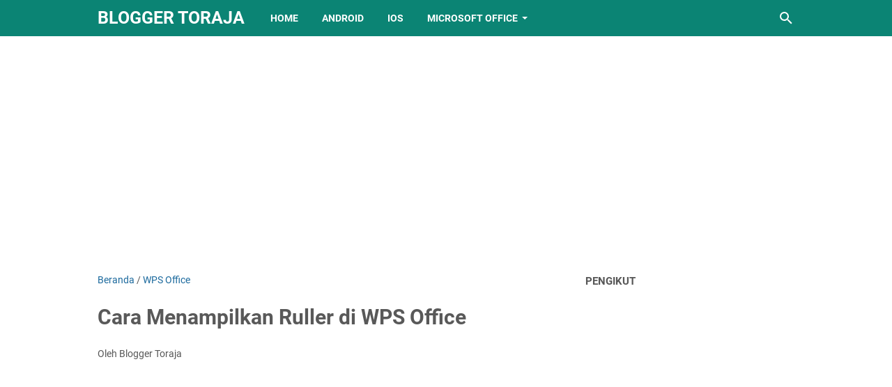

--- FILE ---
content_type: text/html; charset=utf-8
request_url: https://www.google.com/recaptcha/api2/aframe
body_size: 183
content:
<!DOCTYPE HTML><html><head><meta http-equiv="content-type" content="text/html; charset=UTF-8"></head><body><script nonce="uJHu8B5xOnHO8YJxsWRhsQ">/** Anti-fraud and anti-abuse applications only. See google.com/recaptcha */ try{var clients={'sodar':'https://pagead2.googlesyndication.com/pagead/sodar?'};window.addEventListener("message",function(a){try{if(a.source===window.parent){var b=JSON.parse(a.data);var c=clients[b['id']];if(c){var d=document.createElement('img');d.src=c+b['params']+'&rc='+(localStorage.getItem("rc::a")?sessionStorage.getItem("rc::b"):"");window.document.body.appendChild(d);sessionStorage.setItem("rc::e",parseInt(sessionStorage.getItem("rc::e")||0)+1);localStorage.setItem("rc::h",'1768882781438');}}}catch(b){}});window.parent.postMessage("_grecaptcha_ready", "*");}catch(b){}</script></body></html>

--- FILE ---
content_type: text/javascript; charset=UTF-8
request_url: https://www.bloggertoraja.com/feeds/posts/default/-/WPS%20Office?alt=json-in-script&orderby=updated&start-index=35&max-results=5&callback=msRelatedPosts
body_size: 14630
content:
// API callback
msRelatedPosts({"version":"1.0","encoding":"UTF-8","feed":{"xmlns":"http://www.w3.org/2005/Atom","xmlns$openSearch":"http://a9.com/-/spec/opensearchrss/1.0/","xmlns$blogger":"http://schemas.google.com/blogger/2008","xmlns$georss":"http://www.georss.org/georss","xmlns$gd":"http://schemas.google.com/g/2005","xmlns$thr":"http://purl.org/syndication/thread/1.0","id":{"$t":"tag:blogger.com,1999:blog-8602154609121194267"},"updated":{"$t":"2025-07-12T01:08:14.781-07:00"},"category":[{"term":"Android"},{"term":"Telegram"},{"term":"Office Word"},{"term":"WPS Office"},{"term":"MS Excel"},{"term":"Website"},{"term":"Tips \u0026 Trik"},{"term":"PC"},{"term":"Pendidikan"},{"term":"MS Power Point"},{"term":"Tiktok"},{"term":"Capcut"},{"term":"IOS"},{"term":"Canva"},{"term":"Games"},{"term":"Lightroom"},{"term":"Articles"},{"term":"PicsArt"},{"term":"Google Docs"},{"term":"Pixellab"},{"term":"Review"},{"term":"Facebook"},{"term":"Kinemaster"},{"term":"Blogger"},{"term":"VN"},{"term":"Instagram"},{"term":"Photoshop"},{"term":"WhatsApp"},{"term":"Alight Motion"},{"term":"Artificial Intelligence"},{"term":"Shopee"},{"term":"Download File"},{"term":"VSCO"},{"term":"Windows 8\/8.1"},{"term":"Anime"},{"term":"MiChat"},{"term":"OneNote"},{"term":"Google Chrome"},{"term":"Google Sheets"},{"term":"Otomotif"},{"term":"lirik lagu"},{"term":"youtube"}],"title":{"type":"text","$t":"Blogger Toraja"},"subtitle":{"type":"html","$t":"Blogger Toraja merupakan situs yang dikelola seorang Blogger asal Tana Toraja dan menyediakan beragam informasi seputar teknologi"},"link":[{"rel":"http://schemas.google.com/g/2005#feed","type":"application/atom+xml","href":"https:\/\/www.bloggertoraja.com\/feeds\/posts\/default"},{"rel":"self","type":"application/atom+xml","href":"https:\/\/www.blogger.com\/feeds\/8602154609121194267\/posts\/default\/-\/WPS+Office?alt=json-in-script\u0026start-index=35\u0026max-results=5\u0026orderby=updated"},{"rel":"alternate","type":"text/html","href":"https:\/\/www.bloggertoraja.com\/search\/label\/WPS%20Office"},{"rel":"hub","href":"http://pubsubhubbub.appspot.com/"},{"rel":"previous","type":"application/atom+xml","href":"https:\/\/www.blogger.com\/feeds\/8602154609121194267\/posts\/default\/-\/WPS+Office\/-\/WPS+Office?alt=json-in-script\u0026start-index=30\u0026max-results=5\u0026orderby=updated"},{"rel":"next","type":"application/atom+xml","href":"https:\/\/www.blogger.com\/feeds\/8602154609121194267\/posts\/default\/-\/WPS+Office\/-\/WPS+Office?alt=json-in-script\u0026start-index=40\u0026max-results=5\u0026orderby=updated"}],"author":[{"name":{"$t":"Blogger Toraja"},"uri":{"$t":"http:\/\/www.blogger.com\/profile\/15332957793706394487"},"email":{"$t":"noreply@blogger.com"},"gd$image":{"rel":"http://schemas.google.com/g/2005#thumbnail","width":"32","height":"32","src":"\/\/blogger.googleusercontent.com\/img\/b\/R29vZ2xl\/AVvXsEhtNoe8fh2s4hJzgpTqEylLwcQrUSwT9aoAV08DKWmELd7HD_LjjhLMNALzhUeuGkfj9-QYE9vmW9CwdJxm5V_s4UpiPhHKvHjdAs360T5rmBX25J1Zv5I6ksHpsYR7ig\/s113\/IMG_20210405_145246.png"}}],"generator":{"version":"7.00","uri":"http://www.blogger.com","$t":"Blogger"},"openSearch$totalResults":{"$t":"68"},"openSearch$startIndex":{"$t":"35"},"openSearch$itemsPerPage":{"$t":"5"},"entry":[{"id":{"$t":"tag:blogger.com,1999:blog-8602154609121194267.post-504732908302728246"},"published":{"$t":"2022-03-17T05:46:00.005-07:00"},"updated":{"$t":"2022-03-17T05:46:43.745-07:00"},"category":[{"scheme":"http://www.blogger.com/atom/ns#","term":"WPS Office"}],"title":{"type":"text","$t":"Cara Mengetik di WPS Office HP Android dan iPhone"},"content":{"type":"html","$t":"\u003Cp\u003ESelamat datang di situs Blogger Toraja.\u003C\/p\u003E\u003Cp\u003ESekarang ini perkembangan teknologi tergolong sangat pesat. Hal tersebut dibuktikan dengan munculnya berbagai macam inovasi yang sangat memudahkan pekerjaan manusia salah satunya dalam hal pembuatan dan pengelolahan dokumen \/ file.\u003C\/p\u003E\u003Cp\u003EJika dulunya kita membuat dan mengelola file dokumen di laptop atau PC menggunakan program aplikasi seperti Microsoft Word untuk pembuatan dokumen \/ persuratan, Microsoft Excel untuk pengelolaan data dan MS PowerPoint untuk membuat presentasi, maka sekarang ini semua hal tersebut sudah bisa dilakukan di perangkat smartphone \/ HP dengan bantuan aplikasi WPS Office.\u003C\/p\u003E\u003Cp\u003EBuat kamu yang belum tahu apa itu aplikasi WPS Office, jadi WPS Office adalah seperangkat alat kerja kantoran dimana fungsi dari aplikasi ini hampir sama dengan Microsoft Office. Beberapa fitur di WPS Office seperti:\u003C\/p\u003E\u003Cp\u003E\u003C\/p\u003E\u003Cul style=\"text-align: left;\"\u003E\u003Cli\u003EWPS Document untuk membuat dan mengelolah dokumen (seperti MS Word).\u003C\/li\u003E\u003Cli\u003EWPS Spreadsheet untuk membuat dan mengelolah data (seperti MS Excel)\u003C\/li\u003E\u003Cli\u003EWPS Presentation untuk membuat slide presentasi (seperti MS PowerPoint).\u003C\/li\u003E\u003Cli\u003EPDF untuk membuat dan membuka file PDF.\u003C\/li\u003E\u003C\/ul\u003E\u003Cp style=\"text-align: left;\"\u003ESelain fitur yang sudah saya paparkan diatas, masih banyak lagi fitur di WPS Office yang sangat membantu penggunanya dalam mengelola sebuah dokumen.\u003C\/p\u003E\u003Cp style=\"text-align: left;\"\u003EJadi jika kamu ingin mengetik sebuah tugas namun kamu tidak punya laptop atau PC untuk mengerjakannya, alternatif lain bisa menggunakan aplikasi WPS Office di HP.\u003C\/p\u003E\u003Cp style=\"text-align: left;\"\u003ENah pada pembahasan kali ini, Blogger Toraja akan memaparkan bagaimana cara mengetik Word, Excel, PowerPoint, PDF di aplikasi WPS Office HP Android dan iPhone. Yuk langsung disimak pembahasannya berikut:\u003C\/p\u003E\u003Ch3 style=\"text-align: left;\"\u003ECara Mengetik di WPS Office HP Android dan iPhone\u003C\/h3\u003E\u003Cp\u003E\u003C\/p\u003E\u003Cp\u003EBerikut ini tutorial cara mengetik di aplikasi WPS Office HP dengan mudah dan praktis:\u003C\/p\u003E\u003Cp\u003E\u003C\/p\u003E\u003Cul style=\"text-align: left;\"\u003E\u003Cli\u003EBuka aplikasi WPS Office di HP Android atau iOS\u003C\/li\u003E\u003Cli\u003EJika sudah berada dalam aplikasi WPS, klik icon + (tambah) di pojok kanan bawah\u003C\/li\u003E\u003C\/ul\u003E\u003Cdiv class=\"separator\" style=\"clear: both; text-align: center;\"\u003E\u003Ca href=\"https:\/\/blogger.googleusercontent.com\/img\/a\/AVvXsEhNlwfqYwSPJAcyazSaKDlzA-RXloDkEE24DVz8X0sVO8WvXgr2ZXDTa9oTsgRfDhg4GPz93rVkq4KLBINb2vnuBaWAlLDolzh2IhpEZmqw5yumZCdISgWK9ANv2NPod8BYB0kVeUp2KEZSBko2zhh1SeZm99p8A2LNR289OVI567WodhZLskIZl0X5sA=s1437\" imageanchor=\"1\" style=\"margin-left: 1em; margin-right: 1em;\"\u003E\u003Cimg border=\"0\" data-original-height=\"1437\" data-original-width=\"720\" height=\"320\" src=\"https:\/\/blogger.googleusercontent.com\/img\/a\/AVvXsEhNlwfqYwSPJAcyazSaKDlzA-RXloDkEE24DVz8X0sVO8WvXgr2ZXDTa9oTsgRfDhg4GPz93rVkq4KLBINb2vnuBaWAlLDolzh2IhpEZmqw5yumZCdISgWK9ANv2NPod8BYB0kVeUp2KEZSBko2zhh1SeZm99p8A2LNR289OVI567WodhZLskIZl0X5sA=s320\" width=\"160\" \/\u003E\u003C\/a\u003E\u003C\/div\u003E\u003Cul style=\"text-align: left;\"\u003E\u003Cli\u003ELalu pilih jenis file yang akan kamu ketik dan buat, misalnya disini saya akan mengetik Dokumen\u003C\/li\u003E\u003C\/ul\u003E\u003Cdiv class=\"separator\" style=\"clear: both; text-align: center;\"\u003E\u003Ca href=\"https:\/\/blogger.googleusercontent.com\/img\/a\/AVvXsEieD9E47e1_grtl_HbttTN-NQLJe5Xl2ANSS985rpc4pyWFXwFpSlOv4-2v9cg3DgVLtU8celkXqPzLMM0tfPhYLzQUOOPxHrnRZauQ47Y7sduklrPmJUJUuhYDfnRlbZIn6abzvAbnnoka3RKv_E5i2y4cbbSKAKb7_QGKYFmum5ffomFqSBYUrDTKBA=s1425\" imageanchor=\"1\" style=\"margin-left: 1em; margin-right: 1em;\"\u003E\u003Cimg border=\"0\" data-original-height=\"1425\" data-original-width=\"720\" height=\"320\" src=\"https:\/\/blogger.googleusercontent.com\/img\/a\/AVvXsEieD9E47e1_grtl_HbttTN-NQLJe5Xl2ANSS985rpc4pyWFXwFpSlOv4-2v9cg3DgVLtU8celkXqPzLMM0tfPhYLzQUOOPxHrnRZauQ47Y7sduklrPmJUJUuhYDfnRlbZIn6abzvAbnnoka3RKv_E5i2y4cbbSKAKb7_QGKYFmum5ffomFqSBYUrDTKBA=s320\" width=\"162\" \/\u003E\u003C\/a\u003E\u003C\/div\u003E\u003Cul style=\"text-align: left;\"\u003E\u003Cli\u003ESelanjutnya pilih dokumen Kosong\u003C\/li\u003E\u003C\/ul\u003E\u003Cdiv class=\"separator\" style=\"clear: both; text-align: center;\"\u003E\u003Ca href=\"https:\/\/blogger.googleusercontent.com\/img\/a\/AVvXsEgGxjLY-0mQgP2ElCl1u82BokQKerUSX3_N7sepplRc61RHPzN5YDLqjemePNvAM1pkvbeeEndvURcHLtA-BQO0dyHdz0I3S50LJvVJYVNrSSC-8zS2Swa78kSsKVN014H4RvTaekh81jhFtS8Do5ugJGqyfanGI6mQI3vA19H9VMziKdqffiiYPUiS5w=s1435\" imageanchor=\"1\" style=\"margin-left: 1em; margin-right: 1em;\"\u003E\u003Cimg border=\"0\" data-original-height=\"1435\" data-original-width=\"720\" height=\"320\" src=\"https:\/\/blogger.googleusercontent.com\/img\/a\/AVvXsEgGxjLY-0mQgP2ElCl1u82BokQKerUSX3_N7sepplRc61RHPzN5YDLqjemePNvAM1pkvbeeEndvURcHLtA-BQO0dyHdz0I3S50LJvVJYVNrSSC-8zS2Swa78kSsKVN014H4RvTaekh81jhFtS8Do5ugJGqyfanGI6mQI3vA19H9VMziKdqffiiYPUiS5w=s320\" width=\"161\" \/\u003E\u003C\/a\u003E\u003C\/div\u003E\u003Cul style=\"text-align: left;\"\u003E\u003Cli\u003EMaka secara otomatis kamu akan diarahkan ke halaman kerja WPS. Disini kamu bisa mengetik tugas yang akan dibuat.\u003C\/li\u003E\u003C\/ul\u003E\u003Cdiv class=\"separator\" style=\"clear: both; text-align: center;\"\u003E\u003Ca href=\"https:\/\/blogger.googleusercontent.com\/img\/a\/AVvXsEh4_n_KP7ujIOYKqtnXIPtb2sEI1t6_VkWeR3YMcFqA6ZUWqM2uCX2BZbcg7v8lXFNcUmD7YEifhDq1iTJC9VtaSI8yGHp7txidnv8CaU-1SjhK2y4xbyAaxuDu6qraMUvwY55sU6k9f3PQeHWs25qY-M1WCaMxbtLDckPHaf79S2Fif0OKD6xCvlwLaw=s1428\" imageanchor=\"1\" style=\"margin-left: 1em; margin-right: 1em;\"\u003E\u003Cimg border=\"0\" data-original-height=\"1428\" data-original-width=\"720\" height=\"320\" src=\"https:\/\/blogger.googleusercontent.com\/img\/a\/AVvXsEh4_n_KP7ujIOYKqtnXIPtb2sEI1t6_VkWeR3YMcFqA6ZUWqM2uCX2BZbcg7v8lXFNcUmD7YEifhDq1iTJC9VtaSI8yGHp7txidnv8CaU-1SjhK2y4xbyAaxuDu6qraMUvwY55sU6k9f3PQeHWs25qY-M1WCaMxbtLDckPHaf79S2Fif0OKD6xCvlwLaw=s320\" width=\"161\" \/\u003E\u003C\/a\u003E\u003C\/div\u003E\u003Cul style=\"text-align: left;\"\u003E\u003Cli\u003EDi halaman kosong ini, kamu bisa mengetik teks \/ tulisan serta mengeditnya agar terlihat lebih rapi dan menarik.\u003C\/li\u003E\u003C\/ul\u003E\u003Cdiv class=\"separator\" style=\"clear: both; text-align: center;\"\u003E\u003Ca href=\"https:\/\/blogger.googleusercontent.com\/img\/a\/AVvXsEhuWI0HRpiDh7aJTtOoUYfVJA8lGHYuOTdRQyHfVFhJ8H1sMOvq45YOr8cdxknJSecIYtdBv-JNA8iALCgcUOfrvejh-IwxSJc0GN-Synh279mPq7LW0GIaLPabPaz6zlyQyI9BTlSdtLYnEu1TLOLANRM6fRSbNZFXZTTV4HRLJZ8S30gieC00ejzYXA=s1433\" imageanchor=\"1\" style=\"margin-left: 1em; margin-right: 1em;\"\u003E\u003Cimg border=\"0\" data-original-height=\"1433\" data-original-width=\"720\" height=\"320\" src=\"https:\/\/blogger.googleusercontent.com\/img\/a\/AVvXsEhuWI0HRpiDh7aJTtOoUYfVJA8lGHYuOTdRQyHfVFhJ8H1sMOvq45YOr8cdxknJSecIYtdBv-JNA8iALCgcUOfrvejh-IwxSJc0GN-Synh279mPq7LW0GIaLPabPaz6zlyQyI9BTlSdtLYnEu1TLOLANRM6fRSbNZFXZTTV4HRLJZ8S30gieC00ejzYXA=s320\" width=\"161\" \/\u003E\u003C\/a\u003E\u003C\/div\u003E\u003Cul style=\"text-align: left;\"\u003E\u003Cli\u003EJika sudah mengetik tugas, kamu langsung bisa menyimpan dokumen tersebut dengan cara klik icon Save\u003C\/li\u003E\u003C\/ul\u003E\u003Cdiv class=\"separator\" style=\"clear: both; text-align: center;\"\u003E\u003Ca href=\"https:\/\/blogger.googleusercontent.com\/img\/a\/AVvXsEgpUEqZTRWjxjHQ3--NTn6aSdZrkvOh1_OLHHhiFr2azf35jYzpEAZuo5VbCG5WC1qHg-2ws-l4yZgWlJFyQ_4TNn1OQ1MtUTc_VNW-y1YX2Gcvab3acLS1eyWdBHxs5mFBtSnNDRT4BFJpgBspXBv98-M-kxBHqw-NZS9CFHVWNEBMrBFF5uQ5H-gMOg=s1442\" imageanchor=\"1\" style=\"margin-left: 1em; margin-right: 1em;\"\u003E\u003Cimg border=\"0\" data-original-height=\"1442\" data-original-width=\"720\" height=\"320\" src=\"https:\/\/blogger.googleusercontent.com\/img\/a\/AVvXsEgpUEqZTRWjxjHQ3--NTn6aSdZrkvOh1_OLHHhiFr2azf35jYzpEAZuo5VbCG5WC1qHg-2ws-l4yZgWlJFyQ_4TNn1OQ1MtUTc_VNW-y1YX2Gcvab3acLS1eyWdBHxs5mFBtSnNDRT4BFJpgBspXBv98-M-kxBHqw-NZS9CFHVWNEBMrBFF5uQ5H-gMOg=s320\" width=\"160\" \/\u003E\u003C\/a\u003E\u003C\/div\u003E\u003Cul style=\"text-align: left;\"\u003E\u003Cli\u003ELalu di bagian Jalur, atur lokasi penyimpanan dokumen. Jangan lupa untuk mengganti nama file agar lebih mudah dicari. Jika semua sudah diatur, klik Simpan\u003C\/li\u003E\u003C\/ul\u003E\u003Cdiv class=\"separator\" style=\"clear: both; text-align: center;\"\u003E\u003Ca href=\"https:\/\/blogger.googleusercontent.com\/img\/a\/AVvXsEirgWuuyT9FuyMwM20cq_Gw_QusMWpdyxDnO2iu3DrvzugMHXOzZHzEnEAVqJe5W9oUaJ82L7xo08BAhcW25AEB7TZtwQtt8Yud5Q85Kcwf5nwcsUonl3Vn5EKKx6Ewua2RiUl1JNMwZGogNzosYaBWANwxFxHUVQf29fJ3-IAjEh3j9ykwjo9G_clsqw=s720\" imageanchor=\"1\" style=\"margin-left: 1em; margin-right: 1em;\"\u003E\u003Cimg border=\"0\" data-original-height=\"480\" data-original-width=\"720\" height=\"213\" src=\"https:\/\/blogger.googleusercontent.com\/img\/a\/AVvXsEirgWuuyT9FuyMwM20cq_Gw_QusMWpdyxDnO2iu3DrvzugMHXOzZHzEnEAVqJe5W9oUaJ82L7xo08BAhcW25AEB7TZtwQtt8Yud5Q85Kcwf5nwcsUonl3Vn5EKKx6Ewua2RiUl1JNMwZGogNzosYaBWANwxFxHUVQf29fJ3-IAjEh3j9ykwjo9G_clsqw=s320\" width=\"320\" \/\u003E\u003C\/a\u003E\u003C\/div\u003E\u003Cul style=\"text-align: left;\"\u003E\u003Cli\u003ENah dengan demikian dokumen yang telah kamu ketik tadi akan tersimpan secara otomatis.\u003C\/li\u003E\u003Cli\u003ESelesai.\u003C\/li\u003E\u003C\/ul\u003E\u003Ch3 style=\"text-align: left;\"\u003ECara Mengetik Dengan Suara di WPS Office\u003C\/h3\u003E\u003Cp style=\"text-align: left;\"\u003EMungkin kamu bertanya-tanya, apakah bisa mengetik di WPS Office dengan suara? Sayangnya untuk WPS Office HP belum mendukung fitur ini sehingga tidak bisa dilakukan. Namun kamu masih bisa mengetik dengan suara menggunakan bantuan Google Docs atau Google Translate lalu memindahkan hasilnya ke WPS Office.\u003C\/p\u003E\u003Cp style=\"text-align: left;\"\u003ECara ini bisa jadi alternatif apabila kamu malas mengetik. Disamping itu tugas ketikan yang dibuat juga jauh lebih cepat selesai. Namun kamu juga harus mengoreksi hasil ketikan dengan suara karena biasa saja ada kata yang salah atau typo agar diperbaiki sebelum dikumpulkan.\u003C\/p\u003E\u003Cp style=\"text-align: left;\"\u003EDemikianlah pembahasan saya mengenai\u0026nbsp;\u003Cb\u003ECara Mengetik di WPS Office HP Android dan iPhone\u003C\/b\u003E, semoga artikel ini dapat membantu dan bermanfaat. Selamat mencoba, terima kasih.\u003C\/p\u003E\u003Cp\u003E\u003C\/p\u003E"},"link":[{"rel":"edit","type":"application/atom+xml","href":"https:\/\/www.blogger.com\/feeds\/8602154609121194267\/posts\/default\/504732908302728246"},{"rel":"self","type":"application/atom+xml","href":"https:\/\/www.blogger.com\/feeds\/8602154609121194267\/posts\/default\/504732908302728246"},{"rel":"alternate","type":"text/html","href":"https:\/\/www.bloggertoraja.com\/2022\/03\/cara-mengetik-di-wps-office-hp.html","title":"Cara Mengetik di WPS Office HP Android dan iPhone"}],"author":[{"name":{"$t":"Blogger Toraja"},"uri":{"$t":"http:\/\/www.blogger.com\/profile\/15332957793706394487"},"email":{"$t":"noreply@blogger.com"},"gd$image":{"rel":"http://schemas.google.com/g/2005#thumbnail","width":"32","height":"32","src":"\/\/blogger.googleusercontent.com\/img\/b\/R29vZ2xl\/AVvXsEhtNoe8fh2s4hJzgpTqEylLwcQrUSwT9aoAV08DKWmELd7HD_LjjhLMNALzhUeuGkfj9-QYE9vmW9CwdJxm5V_s4UpiPhHKvHjdAs360T5rmBX25J1Zv5I6ksHpsYR7ig\/s113\/IMG_20210405_145246.png"}}],"media$thumbnail":{"xmlns$media":"http://search.yahoo.com/mrss/","url":"https:\/\/blogger.googleusercontent.com\/img\/a\/AVvXsEhNlwfqYwSPJAcyazSaKDlzA-RXloDkEE24DVz8X0sVO8WvXgr2ZXDTa9oTsgRfDhg4GPz93rVkq4KLBINb2vnuBaWAlLDolzh2IhpEZmqw5yumZCdISgWK9ANv2NPod8BYB0kVeUp2KEZSBko2zhh1SeZm99p8A2LNR289OVI567WodhZLskIZl0X5sA=s72-c","height":"72","width":"72"}},{"id":{"$t":"tag:blogger.com,1999:blog-8602154609121194267.post-3915379992978574326"},"published":{"$t":"2022-02-15T17:17:00.002-08:00"},"updated":{"$t":"2022-02-15T17:17:25.887-08:00"},"category":[{"scheme":"http://www.blogger.com/atom/ns#","term":"Android"},{"scheme":"http://www.blogger.com/atom/ns#","term":"WPS Office"}],"title":{"type":"text","$t":"Cara Mengedit PPT PowerPoint di HP Android Dengan WPS Office"},"content":{"type":"html","$t":"\u003Cp\u003ESelamat datang di situs Blogger Toraja.\u003C\/p\u003E\u003Cp\u003EMungkin selama ini kita sudah sering membuat presentasi di laptop atau PC menggunakan program aplikasi Microsoft PowerPoint. Tapi sebenarnya bukan hanya di laptop saja, kita juga bisa membuat slide presentasi di HP Android dan iPhone menggunakan aplikasi seperti WPS Office.\u003C\/p\u003E\u003Cp\u003EWPS Office merupakan seperangkat alat kerja perkantoran dimana aplikasi ini memiliki beberapa fitur salah satunya untuk membuat slide presentasi PowerPoint. Bukan hanya itu saja, kamu juga bisa mengedit PPT yang sudah ada menggunakan aplikasi ini.\u003C\/p\u003E\u003Cp\u003EJadi kalau kamu disuruh membuat atau mengedit presentasi, kamu tidak perlu lagi menggunakan laptop karena semuanya itu bisa dilakukan melalui HP dengan bantuan aplikasi WPS Office Presentation.\u003C\/p\u003E\u003Cp\u003ENah pada pembahasan kali ini, bloggertoraja.com akan memaparkan bagaimana cara mengedit slide PPT PowerPoint di HP Android menggunakan aplikasi WPS Office. Yuk langsung disimak pembahasannya berikut.\u003C\/p\u003E\u003Ch3 style=\"text-align: left;\"\u003ECara Mengedit PPT PowerPoint di HP Android Dengan WPS Office\u003C\/h3\u003E\u003Cp\u003EBerikut ini tutorial atau cara edit slide PPT PowerPoint di HP Android menggunakan aplikasi WPS Office:\u003C\/p\u003E\u003Cp\u003E\u003C\/p\u003E\u003Cul style=\"text-align: left;\"\u003E\u003Cli\u003EBuka WPS Office apk di HP Android atau iOS\u003C\/li\u003E\u003Cli\u003EDi dalam aplikasi, klik bagian Buka\u003C\/li\u003E\u003C\/ul\u003E\u003Cdiv class=\"separator\" style=\"clear: both; text-align: center;\"\u003E\u003Ca href=\"https:\/\/blogger.googleusercontent.com\/img\/a\/AVvXsEhjF5_FYckRvdYQAiC1qATFlJsoa5GoVHXqDXrW66dKODFksUIe2Id3AQqpKZDx9dPyWAo0ZCwCWWgAhGiSSImTf_LO7C3g8XfyDfDcSmuleGUgNrRWeQ9xer9XwR1Q-pTrHMeDlmNjy52Dns2hVRxuiGGBFCyk6KY4Kj2YXDWL0buM7vJFs69bEDRcWA=s1441\" imageanchor=\"1\" style=\"margin-left: 1em; margin-right: 1em;\"\u003E\u003Cimg border=\"0\" data-original-height=\"1441\" data-original-width=\"720\" height=\"320\" src=\"https:\/\/blogger.googleusercontent.com\/img\/a\/AVvXsEhjF5_FYckRvdYQAiC1qATFlJsoa5GoVHXqDXrW66dKODFksUIe2Id3AQqpKZDx9dPyWAo0ZCwCWWgAhGiSSImTf_LO7C3g8XfyDfDcSmuleGUgNrRWeQ9xer9XwR1Q-pTrHMeDlmNjy52Dns2hVRxuiGGBFCyk6KY4Kj2YXDWL0buM7vJFs69bEDRcWA=s320\" width=\"160\" \/\u003E\u003C\/a\u003E\u003C\/div\u003E\u003Cul style=\"text-align: left;\"\u003E\u003Cli\u003ELalu pilih jenis file PPT.\u003C\/li\u003E\u003C\/ul\u003E\u003Cdiv class=\"separator\" style=\"clear: both; text-align: center;\"\u003E\u003Ca href=\"https:\/\/blogger.googleusercontent.com\/img\/a\/AVvXsEjYtkFQIbWxwjAgn_Gj5El_3BNYiQBoTqSCS97A6i8Np3kucOgQgQlpg8zj4r2MCOdj7rjMk7TYnacp72s_UNhmI5IhrRdiCKoxs0iH6eP_t2O_qjp5h8jUtKmaCwVPz3ix-rpsnqd0L-ZeAY02B49pkSS0s3nhhdIpHW8K1hWpXdThRUEV-rJcncIcBg=s1378\" imageanchor=\"1\" style=\"margin-left: 1em; margin-right: 1em;\"\u003E\u003Cimg border=\"0\" data-original-height=\"1378\" data-original-width=\"720\" height=\"320\" src=\"https:\/\/blogger.googleusercontent.com\/img\/a\/AVvXsEjYtkFQIbWxwjAgn_Gj5El_3BNYiQBoTqSCS97A6i8Np3kucOgQgQlpg8zj4r2MCOdj7rjMk7TYnacp72s_UNhmI5IhrRdiCKoxs0iH6eP_t2O_qjp5h8jUtKmaCwVPz3ix-rpsnqd0L-ZeAY02B49pkSS0s3nhhdIpHW8K1hWpXdThRUEV-rJcncIcBg=s320\" width=\"167\" \/\u003E\u003C\/a\u003E\u003C\/div\u003E\u003Cul style=\"text-align: left;\"\u003E\u003Cli\u003ENah di bagian ini kamu akan melihat semua file PPT PowerPoint yang ada tersimpan didalam HP kamu. Silahkan cari lalu buka file PPT yang akan diedit.\u003C\/li\u003E\u003C\/ul\u003E\u003Cdiv class=\"separator\" style=\"clear: both; text-align: center;\"\u003E\u003Ca href=\"https:\/\/blogger.googleusercontent.com\/img\/a\/AVvXsEireDvR5gthysSkZcCRKc6KmE80S_zrT5qHHjybCi6lF7WQiNGCJDZ-2ZwBtoIUrUKK_hd1Es8Ktpm8j9UGwy7NKjR-Rj8zLb8-8GcyyX6dc8nqoFrhm-fKA7fjfnvdckdZGnKfHwfjbtsiKbEO5xJ1FaBM3rABMStf88yH_ePhiazSpLFnGIdPKFF5OA=s720\" imageanchor=\"1\" style=\"margin-left: 1em; margin-right: 1em;\"\u003E\u003Cimg border=\"0\" data-original-height=\"466\" data-original-width=\"720\" height=\"207\" src=\"https:\/\/blogger.googleusercontent.com\/img\/a\/AVvXsEireDvR5gthysSkZcCRKc6KmE80S_zrT5qHHjybCi6lF7WQiNGCJDZ-2ZwBtoIUrUKK_hd1Es8Ktpm8j9UGwy7NKjR-Rj8zLb8-8GcyyX6dc8nqoFrhm-fKA7fjfnvdckdZGnKfHwfjbtsiKbEO5xJ1FaBM3rABMStf88yH_ePhiazSpLFnGIdPKFF5OA=s320\" width=\"320\" \/\u003E\u003C\/a\u003E\u003C\/div\u003E\u003Cul style=\"text-align: left;\"\u003E\u003Cli\u003EJika PPT sudah terbuka di WPS Spreadsheet, klik Edit di pojok kiri atas\u003C\/li\u003E\u003C\/ul\u003E\u003Cdiv class=\"separator\" style=\"clear: both; text-align: center;\"\u003E\u003Ca href=\"https:\/\/blogger.googleusercontent.com\/img\/a\/AVvXsEjg89PI7_F9PZ6KzDDuqPmfCtjChKs9K_XoJVtdkdB5tNlW3KVRXhwHhry5ukFmD3a8NOvKWSVB2TiXUNxnTiOn72M35vV3O4NDb9YRXsFq5iSz9SL5vcQ1PRc7qdl15koLxBql44TeHfLpdAxTRK3flO-LM-VU9m-P37jzPYxMAiPl6-8zy1i1ixUIOw=s1437\" imageanchor=\"1\" style=\"margin-left: 1em; margin-right: 1em;\"\u003E\u003Cimg border=\"0\" data-original-height=\"1437\" data-original-width=\"720\" height=\"320\" src=\"https:\/\/blogger.googleusercontent.com\/img\/a\/AVvXsEjg89PI7_F9PZ6KzDDuqPmfCtjChKs9K_XoJVtdkdB5tNlW3KVRXhwHhry5ukFmD3a8NOvKWSVB2TiXUNxnTiOn72M35vV3O4NDb9YRXsFq5iSz9SL5vcQ1PRc7qdl15koLxBql44TeHfLpdAxTRK3flO-LM-VU9m-P37jzPYxMAiPl6-8zy1i1ixUIOw=s320\" width=\"160\" \/\u003E\u003C\/a\u003E\u003C\/div\u003E\u003Cul style=\"text-align: left;\"\u003E\u003Cli\u003ENah dengan demikian kamu sudah bisa mengedit slide presentasi menggunakan tools yang ada.\u003C\/li\u003E\u003C\/ul\u003E\u003Cdiv class=\"separator\" style=\"clear: both; text-align: center;\"\u003E\u003Ca href=\"https:\/\/blogger.googleusercontent.com\/img\/a\/AVvXsEjLslrEJB4ds-Kc_-AmFn0xo3V5mCVBkJcfho_5HIIhoxszXA-84ZsC4gBaEYWS-zg_8zZ-5nGyO0G9c_6cYmyTxOiM0VXdEKpH9lkVrUrbRgh3MaKig6qsdyIpz-u1DdRY997CS7esutbw3O7xgSkbCmudgMcKDms6gGfV9wRpf0-6XztEC9gbwpJhsQ=s1444\" imageanchor=\"1\" style=\"margin-left: 1em; margin-right: 1em;\"\u003E\u003Cimg border=\"0\" data-original-height=\"1444\" data-original-width=\"720\" height=\"320\" src=\"https:\/\/blogger.googleusercontent.com\/img\/a\/AVvXsEjLslrEJB4ds-Kc_-AmFn0xo3V5mCVBkJcfho_5HIIhoxszXA-84ZsC4gBaEYWS-zg_8zZ-5nGyO0G9c_6cYmyTxOiM0VXdEKpH9lkVrUrbRgh3MaKig6qsdyIpz-u1DdRY997CS7esutbw3O7xgSkbCmudgMcKDms6gGfV9wRpf0-6XztEC9gbwpJhsQ=s320\" width=\"160\" \/\u003E\u003C\/a\u003E\u003C\/div\u003E\u003Cul style=\"text-align: left;\"\u003E\u003Cli\u003EDisini kamu bisa mengedit slide PPT seperti menyisipkan teks, gambar, video, suara, tabel, memberikan efek transisi pada slide, mengatur font dan lain-lain.\u003C\/li\u003E\u003C\/ul\u003E\u003Cdiv class=\"separator\" style=\"clear: both; text-align: center;\"\u003E\u003Ca href=\"https:\/\/blogger.googleusercontent.com\/img\/a\/AVvXsEi_AWuj02cNtUvjGA_P6duMSE3882eJfO5PplqpASmgmo0M2cvAZaMAXH00AfWj_gWkVIy_hAEVaJ3eBOW8PdgTSfLBHGZLwRs0oF2Z8rujNoS6CUqlwmt-08tpsmR47CmY9KZFFWBjcqmahYUypOAXgIfmH1YEA1885if-awUJFl7Kficla1p47vKMZQ=s1440\" imageanchor=\"1\" style=\"margin-left: 1em; margin-right: 1em;\"\u003E\u003Cimg border=\"0\" data-original-height=\"1440\" data-original-width=\"720\" height=\"320\" src=\"https:\/\/blogger.googleusercontent.com\/img\/a\/AVvXsEi_AWuj02cNtUvjGA_P6duMSE3882eJfO5PplqpASmgmo0M2cvAZaMAXH00AfWj_gWkVIy_hAEVaJ3eBOW8PdgTSfLBHGZLwRs0oF2Z8rujNoS6CUqlwmt-08tpsmR47CmY9KZFFWBjcqmahYUypOAXgIfmH1YEA1885if-awUJFl7Kficla1p47vKMZQ=s320\" width=\"160\" \/\u003E\u003C\/a\u003E\u003C\/div\u003E\u003Cul style=\"text-align: left;\"\u003E\u003Cli\u003ESelesai.\u003C\/li\u003E\u003C\/ul\u003E\u003Cp style=\"text-align: left;\"\u003ENah bagaimana? Mudah bukan?\u003C\/p\u003E\u003Cp style=\"text-align: left;\"\u003EDemikianlah pembahasan saya mengenai\u0026nbsp;Cara Mengedit PPT PowerPoint di HP Android Dengan WPS Office, semoga artikel ini dapat membantu dan bermanfaat. Selamat mencoba, terima kasih.\u003C\/p\u003E\u003Cp\u003E\u003C\/p\u003E"},"link":[{"rel":"edit","type":"application/atom+xml","href":"https:\/\/www.blogger.com\/feeds\/8602154609121194267\/posts\/default\/3915379992978574326"},{"rel":"self","type":"application/atom+xml","href":"https:\/\/www.blogger.com\/feeds\/8602154609121194267\/posts\/default\/3915379992978574326"},{"rel":"alternate","type":"text/html","href":"https:\/\/www.bloggertoraja.com\/2022\/02\/cara-mengedit-ppt-powerpoint-di-hp-android.html","title":"Cara Mengedit PPT PowerPoint di HP Android Dengan WPS Office"}],"author":[{"name":{"$t":"Blogger Toraja"},"uri":{"$t":"http:\/\/www.blogger.com\/profile\/15332957793706394487"},"email":{"$t":"noreply@blogger.com"},"gd$image":{"rel":"http://schemas.google.com/g/2005#thumbnail","width":"32","height":"32","src":"\/\/blogger.googleusercontent.com\/img\/b\/R29vZ2xl\/AVvXsEhtNoe8fh2s4hJzgpTqEylLwcQrUSwT9aoAV08DKWmELd7HD_LjjhLMNALzhUeuGkfj9-QYE9vmW9CwdJxm5V_s4UpiPhHKvHjdAs360T5rmBX25J1Zv5I6ksHpsYR7ig\/s113\/IMG_20210405_145246.png"}}],"media$thumbnail":{"xmlns$media":"http://search.yahoo.com/mrss/","url":"https:\/\/blogger.googleusercontent.com\/img\/a\/AVvXsEhjF5_FYckRvdYQAiC1qATFlJsoa5GoVHXqDXrW66dKODFksUIe2Id3AQqpKZDx9dPyWAo0ZCwCWWgAhGiSSImTf_LO7C3g8XfyDfDcSmuleGUgNrRWeQ9xer9XwR1Q-pTrHMeDlmNjy52Dns2hVRxuiGGBFCyk6KY4Kj2YXDWL0buM7vJFs69bEDRcWA=s72-c","height":"72","width":"72"}},{"id":{"$t":"tag:blogger.com,1999:blog-8602154609121194267.post-7040096869152824458"},"published":{"$t":"2022-02-14T12:51:00.002-08:00"},"updated":{"$t":"2022-02-14T12:51:28.460-08:00"},"category":[{"scheme":"http://www.blogger.com/atom/ns#","term":"WPS Office"}],"title":{"type":"text","$t":"Cara Mengedit File PDF di WPS Office HP"},"content":{"type":"html","$t":"\u003Cp\u003ESelamat datang di situs Blogger Toraja.\u003C\/p\u003E\u003Cp\u003EPDF atau Portable Document Format merupakan sebuah berkas \/ file yang dibuat oleh Adobe System pada tahun 1993 untuk kebutuhan pertukaran dokumen digital. Awalnya kita hanya bisa membuat dan mengedit file PDF di PC \/ laptop menggunakan aplikasi Adobe Acrobat Reader DC, namun karena perkembangan teknologi sekarang ini kamu juga sudah bisa membuat dan mengedit PDF di HP menggunakan aplikasi seperti WPS Office.\u003C\/p\u003E\u003Cp\u003ESekedar informasi bahwa WPS Office merupakan seperangkat alat kerja kantoran dimana melalui aplikasi ini kamu bisa membuat dokumen word (Wps Writter), Excel (Wps Spreadsheet) dan PowerPoint (Wps Presentation) di HP. Disamping itu, ada juga beberapa fitur lainnya yang sangat berguna salah satunya fitur pembuat dan pengedit file PDF.\u003C\/p\u003E\u003Cp\u003EIni bisa jadi alternatif apabila ada dokumen PDF yang isinya ingin kamu edit secara cepat tapi kamu tidak membawa laptop, kamu bisa menggunakan WPS Office untuk mengeditnya secara gratis.\u003C\/p\u003E\u003Cp\u003ENah pada pembahasan kali ini, Blogger Toraja akan memaparkan bagaimana cara edit file PDF di WPS Office HP Android dan iPhone. Yuk langsung disimak pembahasannya berikut.\u003C\/p\u003E\u003Ch3 style=\"text-align: left;\"\u003ECara Mengedit File PDF di WPS Office HP Android dan iPhone\u003C\/h3\u003E\u003Cp\u003EBerikut ini tutorial cara mengedit file PDF di HP secara gratis menggunakan aplikasi WPS Office:\u003C\/p\u003E\u003Cp\u003E\u003C\/p\u003E\u003Cul style=\"text-align: left;\"\u003E\u003Cli\u003EBuka aplikasi WPS Office di HP Android atau iOS\u003C\/li\u003E\u003Cli\u003EDidalam aplikasi WPS, klik Buka\u003C\/li\u003E\u003C\/ul\u003E\u003Cdiv class=\"separator\" style=\"clear: both; text-align: center;\"\u003E\u003Ca href=\"https:\/\/blogger.googleusercontent.com\/img\/a\/AVvXsEi4X0AdPm4hAoDyonMFXP2JTqtypVL16agZ9Ml3I-jHtxBk444044u1Tv7tVnrO7yICPMQmWldQ0AKo68LECGZxEEvPHXcGMH7yWw2gzvDW_BGYvHN-8oaYzo8oe7c_y7lMH9ochMA_1SbxfgakzIKebS1WEoM4Sd7LNfAwo6KDPudOHu-iVD-XneJrCA=s1451\" imageanchor=\"1\" style=\"margin-left: 1em; margin-right: 1em;\"\u003E\u003Cimg border=\"0\" data-original-height=\"1451\" data-original-width=\"720\" height=\"320\" src=\"https:\/\/blogger.googleusercontent.com\/img\/a\/AVvXsEi4X0AdPm4hAoDyonMFXP2JTqtypVL16agZ9Ml3I-jHtxBk444044u1Tv7tVnrO7yICPMQmWldQ0AKo68LECGZxEEvPHXcGMH7yWw2gzvDW_BGYvHN-8oaYzo8oe7c_y7lMH9ochMA_1SbxfgakzIKebS1WEoM4Sd7LNfAwo6KDPudOHu-iVD-XneJrCA=s320\" width=\"159\" \/\u003E\u003C\/a\u003E\u003C\/div\u003E\u003Cul style=\"text-align: left;\"\u003E\u003Cli\u003ELalu pilih PDF\u003C\/li\u003E\u003C\/ul\u003E\u003Cdiv class=\"separator\" style=\"clear: both; text-align: center;\"\u003E\u003Ca href=\"https:\/\/blogger.googleusercontent.com\/img\/a\/AVvXsEgPWjmBdK6SmTaXJv5uG0Jovxzz2oyYdAgwOY3KtPW5cNMi5w-8nKDWBaquY8Yl7qAblC1Gcde0dYdO15fI5Sk-4argoXXARGNNjZRDn5-qECifV38_WZnhKCDLxW6IC7X-8GOEMYD6jCmR-dw_7Has8ABWUuR_E_Un8paKzWZMijKKLt6NQKghNFf-1A=s1381\" imageanchor=\"1\" style=\"margin-left: 1em; margin-right: 1em;\"\u003E\u003Cimg border=\"0\" data-original-height=\"1381\" data-original-width=\"720\" height=\"320\" src=\"https:\/\/blogger.googleusercontent.com\/img\/a\/AVvXsEgPWjmBdK6SmTaXJv5uG0Jovxzz2oyYdAgwOY3KtPW5cNMi5w-8nKDWBaquY8Yl7qAblC1Gcde0dYdO15fI5Sk-4argoXXARGNNjZRDn5-qECifV38_WZnhKCDLxW6IC7X-8GOEMYD6jCmR-dw_7Has8ABWUuR_E_Un8paKzWZMijKKLt6NQKghNFf-1A=s320\" width=\"167\" \/\u003E\u003C\/a\u003E\u003C\/div\u003E\u003Cul style=\"text-align: left;\"\u003E\u003Cli\u003ESelanjutnya cari dan buka file PDF yang akan di edit. Di bagian ini semua file PDF yang ada di dalam HP kamu akan dimunculkan secara otomatis.\u0026nbsp;\u003C\/li\u003E\u003C\/ul\u003E\u003Cdiv class=\"separator\" style=\"clear: both; text-align: center;\"\u003E\u003Ca href=\"https:\/\/blogger.googleusercontent.com\/img\/a\/AVvXsEjxUV6hi7pfPzFi5U6aD2Q5hhQon34ahtGvD5nhVFmglbtTuu2T25oxn4MFOwvu5rsn0TTiLOAwX-NiO6GQSLzCtZhwDYykSMmNl7KaOb4sq68-ku69rqGGVm1ermpF1JN2kKrgKvf3A726sB2stZFVZaAyQ4r8vZxd8lSjKDa2ypMsYVJLpjiPpJ9nsQ=s1432\" imageanchor=\"1\" style=\"margin-left: 1em; margin-right: 1em;\"\u003E\u003Cimg border=\"0\" data-original-height=\"1432\" data-original-width=\"720\" height=\"320\" src=\"https:\/\/blogger.googleusercontent.com\/img\/a\/AVvXsEjxUV6hi7pfPzFi5U6aD2Q5hhQon34ahtGvD5nhVFmglbtTuu2T25oxn4MFOwvu5rsn0TTiLOAwX-NiO6GQSLzCtZhwDYykSMmNl7KaOb4sq68-ku69rqGGVm1ermpF1JN2kKrgKvf3A726sB2stZFVZaAyQ4r8vZxd8lSjKDa2ypMsYVJLpjiPpJ9nsQ=s320\" width=\"161\" \/\u003E\u003C\/a\u003E\u003C\/div\u003E\u003Cul style=\"text-align: left;\"\u003E\u003Cli\u003EJika file PDF sudah terbuka di WPS Office, klik Edit di pojok kiri atas\u003C\/li\u003E\u003C\/ul\u003E\u003Cdiv class=\"separator\" style=\"clear: both; text-align: center;\"\u003E\u003Ca href=\"https:\/\/blogger.googleusercontent.com\/img\/a\/AVvXsEg71A3B5rbQDkIgxdl5UxblxYRsNO-m9fQ38E11sgJch8Ttvhc2dRc65F_BwB0kML4lMjXmjf-8oDyt2-EWkXEGPBRIrDohBFdE921I3CfLpSRCFR3lvPS-Qkg1qWralqzspj63ze6EkjmcLGyp-XjnZnYZaf3I5pH4wT-PKmm4dWGwABi-3QZ9VUuwlQ=s1452\" imageanchor=\"1\" style=\"margin-left: 1em; margin-right: 1em;\"\u003E\u003Cimg border=\"0\" data-original-height=\"1452\" data-original-width=\"720\" height=\"320\" src=\"https:\/\/blogger.googleusercontent.com\/img\/a\/AVvXsEg71A3B5rbQDkIgxdl5UxblxYRsNO-m9fQ38E11sgJch8Ttvhc2dRc65F_BwB0kML4lMjXmjf-8oDyt2-EWkXEGPBRIrDohBFdE921I3CfLpSRCFR3lvPS-Qkg1qWralqzspj63ze6EkjmcLGyp-XjnZnYZaf3I5pH4wT-PKmm4dWGwABi-3QZ9VUuwlQ=s320\" width=\"159\" \/\u003E\u003C\/a\u003E\u003C\/div\u003E\u003Cul style=\"text-align: left;\"\u003E\u003Cli\u003ENah disini kamu bisa memilih bagaimana cara kamu mengedit file PDF. Kamu bisa mengekspot gambar satu per satu, membuka PDF di halaman web, pengeditan PDF, anotasi PDF, ekspor khusus dan lain-lain. Jika kamu ingin mengedit teks PDF bisa memilih Pengeditan PDF atau Ekspot Fokus. Tapi kalau kamu ingin menambahkan objek seperti garis, simbol, goresan, atau memberi warna pada file PDF bisa memilih fitur Anotasi PDF.\u003C\/li\u003E\u003C\/ul\u003E\u003Cdiv class=\"separator\" style=\"clear: both; text-align: center;\"\u003E\u003Ca href=\"https:\/\/blogger.googleusercontent.com\/img\/a\/AVvXsEgZoEjDZftlU_5lakWCEURJ2vnAG63rv2uJ8ZTZYOYFuOGkrLBfiYTtVvXBAs10-KEmZVaznizP6T2S9U3eu5GyY00YgPsRDj_SpoCX9rdt9k9o_71xlp79yZVMzfBIJosH8-L2FBQ6b3CaEktY3c6BGKMWaD3Z_5yQh4F8DJrknmG1Ib8lGLMHnBVbbA=s1456\" imageanchor=\"1\" style=\"margin-left: 1em; margin-right: 1em;\"\u003E\u003Cimg border=\"0\" data-original-height=\"1456\" data-original-width=\"720\" height=\"320\" src=\"https:\/\/blogger.googleusercontent.com\/img\/a\/AVvXsEgZoEjDZftlU_5lakWCEURJ2vnAG63rv2uJ8ZTZYOYFuOGkrLBfiYTtVvXBAs10-KEmZVaznizP6T2S9U3eu5GyY00YgPsRDj_SpoCX9rdt9k9o_71xlp79yZVMzfBIJosH8-L2FBQ6b3CaEktY3c6BGKMWaD3Z_5yQh4F8DJrknmG1Ib8lGLMHnBVbbA=s320\" width=\"158\" \/\u003E\u003C\/a\u003E\u003C\/div\u003E\u003Cul style=\"text-align: left;\"\u003E\u003Cli\u003EJika kamu sudah selesai mengedit file PDF, kamu bisa menyimpan file tersebut ke galeri HP.\u003C\/li\u003E\u003Cli\u003ESelesai.\u003C\/li\u003E\u003C\/ul\u003E\u003Cp style=\"text-align: left;\"\u003ENah bagaimana? Mudah bukan?\u003C\/p\u003E\u003Cp style=\"text-align: left;\"\u003EDemikianlah pembahasan saya mengenai\u0026nbsp;Cara Mengedit File PDF di WPS Office HP, semoga artikel ini dapat membantu dan bermanfaat. Selamat mencoba, terima kasih.\u003C\/p\u003E\u003Cp\u003E\u003C\/p\u003E"},"link":[{"rel":"edit","type":"application/atom+xml","href":"https:\/\/www.blogger.com\/feeds\/8602154609121194267\/posts\/default\/7040096869152824458"},{"rel":"self","type":"application/atom+xml","href":"https:\/\/www.blogger.com\/feeds\/8602154609121194267\/posts\/default\/7040096869152824458"},{"rel":"alternate","type":"text/html","href":"https:\/\/www.bloggertoraja.com\/2022\/02\/cara-mengedit-file-pdf-di-wps-office-hp.html","title":"Cara Mengedit File PDF di WPS Office HP"}],"author":[{"name":{"$t":"Blogger Toraja"},"uri":{"$t":"http:\/\/www.blogger.com\/profile\/15332957793706394487"},"email":{"$t":"noreply@blogger.com"},"gd$image":{"rel":"http://schemas.google.com/g/2005#thumbnail","width":"32","height":"32","src":"\/\/blogger.googleusercontent.com\/img\/b\/R29vZ2xl\/AVvXsEhtNoe8fh2s4hJzgpTqEylLwcQrUSwT9aoAV08DKWmELd7HD_LjjhLMNALzhUeuGkfj9-QYE9vmW9CwdJxm5V_s4UpiPhHKvHjdAs360T5rmBX25J1Zv5I6ksHpsYR7ig\/s113\/IMG_20210405_145246.png"}}],"media$thumbnail":{"xmlns$media":"http://search.yahoo.com/mrss/","url":"https:\/\/blogger.googleusercontent.com\/img\/a\/AVvXsEi4X0AdPm4hAoDyonMFXP2JTqtypVL16agZ9Ml3I-jHtxBk444044u1Tv7tVnrO7yICPMQmWldQ0AKo68LECGZxEEvPHXcGMH7yWw2gzvDW_BGYvHN-8oaYzo8oe7c_y7lMH9ochMA_1SbxfgakzIKebS1WEoM4Sd7LNfAwo6KDPudOHu-iVD-XneJrCA=s72-c","height":"72","width":"72"}},{"id":{"$t":"tag:blogger.com,1999:blog-8602154609121194267.post-9028262247590475558"},"published":{"$t":"2022-01-31T05:52:00.002-08:00"},"updated":{"$t":"2022-01-31T05:52:25.293-08:00"},"category":[{"scheme":"http://www.blogger.com/atom/ns#","term":"Office Word"},{"scheme":"http://www.blogger.com/atom/ns#","term":"WPS Office"}],"title":{"type":"text","$t":"Cara Membuat Garis di Word HP"},"content":{"type":"html","$t":"\u003Cp\u003ESelamat datang di situs Blogger Toraja.\u003C\/p\u003E\u003Cp\u003ESaat mengerjakan sebuah tugas misalnya membuat kop surat, biasanya kita menambahkan garis outline pada bagian kop surat tersebut guna memisahkan kepala surat dan isi surat. Jika kita membuat surat di program aplikasi Microsoft Word PC pasti kita bisa dengan mudah menambahkan garisnya menggunakan fitur Shape. Namun bagaimana jika kita menggunakan Word HP?\u003C\/p\u003E\u003Cp\u003EJadi Microsoft Word tidak hanya tersedia dalam bentuk software yang bisa diinstal di laptop atau PC namun juga sudah tersedia dalam bentuk aplikasi yang bisa dijalankan di smartphone (HP) berbasis android dan iOS.\u003C\/p\u003E\u003Cp\u003EDengan aplikasi ini kamu bisa membuat dan mengerjakan dokumen di segala tempat karena aplikasinya sudah berada dalam genggaman HP kamu.\u003C\/p\u003E\u003Cp\u003ENah pada pembahasan kali ini bloggertoraja.com akan memaparkan bagaimana cara membuat garis di Word HP dan WPS Office. Yuk langsung saja disimak pembahasannya berikut.\u003C\/p\u003E\u003Ch3 style=\"text-align: left;\"\u003ECara Membuat Garis di Word HP\u003C\/h3\u003E\u003Cdiv\u003EMembuat garis di aplikasi Microsoft Word HP cukuplah mudah. Kamu tinggal memasukkan karakter \/ simbol melalui keyboard HP dan garis akan langsung muncul di halaman kerja. Setidaknya ada 6 garis yang bisa kamu buat di Word HP menggunakan keyboard HP yakni sebagai berikut:\u003C\/div\u003E\u003Cdiv\u003E\u003Col style=\"text-align: left;\"\u003E\u003Cli\u003EMembuat garis horizontal menggunakan karakter underscore (_)\u003C\/li\u003E\u003Cli\u003EMembuat garis lurus tipis menggunakan karakter min \/ kurang (-)\u003C\/li\u003E\u003Cli\u003EMembuat dua garis lurus tipis menggunakan sama dengan (=)\u003C\/li\u003E\u003Cli\u003EMembuat garis putus-putus menggunakan karakter bintang (*)\u003C\/li\u003E\u003Cli\u003EMembuat dua garis tipis atas bawah dan satu garis tebal di tengah dengan tanda pagar (#)\u003C\/li\u003E\u003Cli\u003EMembuat garis keriting mengunakan karakter cacing (~)\u003C\/li\u003E\u003C\/ol\u003E\u003Cdiv\u003ENah bagaimana cara memunculkan garis di halaman kerja word HP menggunakan karakter-karakter tersebut? Berikut tutorialnya:\u003C\/div\u003E\u003C\/div\u003E\u003Cdiv\u003E\u003Cul style=\"text-align: left;\"\u003E\u003Cli\u003EBuka aplikasi Microsoft Word di HP Android atau iPhone\u003C\/li\u003E\u003Cli\u003EKlik icon Tambah (+) di pojok kanan atas\u003C\/li\u003E\u003C\/ul\u003E\u003Cdiv class=\"separator\" style=\"clear: both; text-align: center;\"\u003E\u003Ca href=\"https:\/\/blogger.googleusercontent.com\/img\/a\/AVvXsEhLjhJsHSuGKvSDuo6qjWB80YxXzxgjJSAV2QyHgd-9h6WqMFdsU8gV0EZB4ltAFvN4xlzE-In3KUmLqhKs-1ON7jlIMN-2fSqMYe3C7eYb9DVLRw_nh_FS_TYjCrFYB_yCvYoIUt06cNbsSzIgO6mW6uvk3v3mgrlbqxhioRWv9AWpYU_iKGTVhYlKcw=s1440\" style=\"margin-left: 1em; margin-right: 1em;\"\u003E\u003Cimg border=\"0\" data-original-height=\"1440\" data-original-width=\"720\" height=\"320\" src=\"https:\/\/blogger.googleusercontent.com\/img\/a\/AVvXsEhLjhJsHSuGKvSDuo6qjWB80YxXzxgjJSAV2QyHgd-9h6WqMFdsU8gV0EZB4ltAFvN4xlzE-In3KUmLqhKs-1ON7jlIMN-2fSqMYe3C7eYb9DVLRw_nh_FS_TYjCrFYB_yCvYoIUt06cNbsSzIgO6mW6uvk3v3mgrlbqxhioRWv9AWpYU_iKGTVhYlKcw=s320\" width=\"160\" \/\u003E\u003C\/a\u003E\u003C\/div\u003E\u003Cul style=\"text-align: left;\"\u003E\u003Cli\u003ELalu pilih Dokumen kosong\u003C\/li\u003E\u003C\/ul\u003E\u003Cdiv class=\"separator\" style=\"clear: both; text-align: center;\"\u003E\u003Ca href=\"https:\/\/blogger.googleusercontent.com\/img\/a\/AVvXsEgHowsgfkJHKuxhbW1P_K6DTSAmp8kJV9flNwlKJaIm0cgL0k-LvqzzfpDpz2EGeARnH-Qksyn8ay7Um1Q5AfWENV889H1yyRFA4L_xEihEs8yCN0mSdSvjYNMXPjrckF6SvwrvBVO0rWLrQy6cCudsGewQ7O2nW18Wj9CchiKDdBi-k0GDSwT_bIJwLg=s1432\" style=\"margin-left: 1em; margin-right: 1em;\"\u003E\u003Cimg border=\"0\" data-original-height=\"1432\" data-original-width=\"720\" height=\"320\" src=\"https:\/\/blogger.googleusercontent.com\/img\/a\/AVvXsEgHowsgfkJHKuxhbW1P_K6DTSAmp8kJV9flNwlKJaIm0cgL0k-LvqzzfpDpz2EGeARnH-Qksyn8ay7Um1Q5AfWENV889H1yyRFA4L_xEihEs8yCN0mSdSvjYNMXPjrckF6SvwrvBVO0rWLrQy6cCudsGewQ7O2nW18Wj9CchiKDdBi-k0GDSwT_bIJwLg=s320\" width=\"161\" \/\u003E\u003C\/a\u003E\u003C\/div\u003E\u003Cul style=\"text-align: left;\"\u003E\u003Cli\u003EJika halaman kerja baru sudah terbuka, ketikkan karakter atau simbol yang sudah saya lampirkan diatas sebanyak 4 kali. Misalnya disini saya menggunakan karakter tanda pagar (#) untuk membuat garis outline lalu tekan Enter\u003C\/li\u003E\u003C\/ul\u003E\u003Cdiv class=\"separator\" style=\"clear: both; text-align: center;\"\u003E\u003Ca href=\"https:\/\/blogger.googleusercontent.com\/img\/a\/AVvXsEhyUOgmghv2usJGxaHfBI4eszU6DGUx4_M5qH3f10TCUq2wXEYrDi-j3VI0LA3XXwOVWhJUpIj32SO15Md-k2uNIQ0ILndQCfphRp8gX1gfWy5SoyBq7ALqHkxGk1tyD3Ytn3hTPq9QyXuQ7ppC_ovjrCkrGB5zHfQNB48n8ZeHHi6vvtrcsHYYIGx19g=s1449\" style=\"margin-left: 1em; margin-right: 1em;\"\u003E\u003Cimg border=\"0\" data-original-height=\"1449\" data-original-width=\"720\" height=\"320\" src=\"https:\/\/blogger.googleusercontent.com\/img\/a\/AVvXsEhyUOgmghv2usJGxaHfBI4eszU6DGUx4_M5qH3f10TCUq2wXEYrDi-j3VI0LA3XXwOVWhJUpIj32SO15Md-k2uNIQ0ILndQCfphRp8gX1gfWy5SoyBq7ALqHkxGk1tyD3Ytn3hTPq9QyXuQ7ppC_ovjrCkrGB5zHfQNB48n8ZeHHi6vvtrcsHYYIGx19g=s320\" width=\"159\" \/\u003E\u003C\/a\u003E\u003C\/div\u003E\u003Cul style=\"text-align: left;\"\u003E\u003Cli\u003EMaka secara otomatis garis lurus akan langsung muncul di halaman kerja Word HP.\u003C\/li\u003E\u003C\/ul\u003E\u003Cdiv class=\"separator\" style=\"clear: both; text-align: center;\"\u003E\u003Ca href=\"https:\/\/blogger.googleusercontent.com\/img\/a\/AVvXsEijuF5GsbcOlIaoaHd7aPEWY62KkoVCOoS1S8gjjTo7vs291GW3yt2X21ygCeqN3BUgb0NvgUK0kJdxgwNN8lhRGQtHt4bPDxFZHTBw-BfhbsDcw0hJOPd9MpSj8oVcet9sJvPIe0tVy9haZWKzLda9WfLv1ercjy2Cybf5ZbCYWrZ5gqdXxJeyH5D7BQ=s1452\" style=\"margin-left: 1em; margin-right: 1em;\"\u003E\u003Cimg border=\"0\" data-original-height=\"1452\" data-original-width=\"720\" height=\"320\" src=\"https:\/\/blogger.googleusercontent.com\/img\/a\/AVvXsEijuF5GsbcOlIaoaHd7aPEWY62KkoVCOoS1S8gjjTo7vs291GW3yt2X21ygCeqN3BUgb0NvgUK0kJdxgwNN8lhRGQtHt4bPDxFZHTBw-BfhbsDcw0hJOPd9MpSj8oVcet9sJvPIe0tVy9haZWKzLda9WfLv1ercjy2Cybf5ZbCYWrZ5gqdXxJeyH5D7BQ=s320\" width=\"159\" \/\u003E\u003C\/a\u003E\u003C\/div\u003E\u003Cul style=\"text-align: left;\"\u003E\u003Cli\u003ESelesai.\u003C\/li\u003E\u003C\/ul\u003E\u003Cdiv\u003ESelain cara diatas, kamu juga bisa membuat garis di MS Word HP menggunakan fitur Shape. Tutorialnya sebagai berikut:\u003C\/div\u003E\u003C\/div\u003E\u003Cdiv\u003E\u003Cul style=\"text-align: left;\"\u003E\u003Cli\u003EDi halaman kerja Word HP yang sedang terbuka, klik icon 🔺\u003C\/li\u003E\u003C\/ul\u003E\u003Cdiv class=\"separator\" style=\"clear: both; text-align: center;\"\u003E\u003Ca href=\"https:\/\/blogger.googleusercontent.com\/img\/a\/AVvXsEhzcb_vYQ6g6DDe1LH3LoEe2hg8eUKVLeNf1uPbqmy9UUFkL2ZkVlX-fsREXFT1fGOOsEwSUN2Bw5y0EBTtoO9aUo1e6vUbVbnqA_OqB-hnfs95fxzq_Ukj5PIIFuCWoLD-IVwq-KUWHvMCYDedCMRgAyd7HP7q2CpRS2T7HzsGYEeQFJ3ORIQKRNXRpw=s1452\" style=\"margin-left: 1em; margin-right: 1em;\"\u003E\u003Cimg border=\"0\" data-original-height=\"1452\" data-original-width=\"720\" height=\"320\" src=\"https:\/\/blogger.googleusercontent.com\/img\/a\/AVvXsEhzcb_vYQ6g6DDe1LH3LoEe2hg8eUKVLeNf1uPbqmy9UUFkL2ZkVlX-fsREXFT1fGOOsEwSUN2Bw5y0EBTtoO9aUo1e6vUbVbnqA_OqB-hnfs95fxzq_Ukj5PIIFuCWoLD-IVwq-KUWHvMCYDedCMRgAyd7HP7q2CpRS2T7HzsGYEeQFJ3ORIQKRNXRpw=s320\" width=\"159\" \/\u003E\u003C\/a\u003E\u003C\/div\u003E\u003Cul style=\"text-align: left;\"\u003E\u003Cli\u003ESelanjutnya pilih Sisipkan → Bentuk\u003C\/li\u003E\u003C\/ul\u003E\u003Cdiv class=\"separator\" style=\"clear: both; text-align: center;\"\u003E\u003Ca href=\"https:\/\/blogger.googleusercontent.com\/img\/a\/AVvXsEg7nLgzJPAYfqnCaBpOJS3-w8eWYHgnMTO_W_uzdDipwLFcnAZg0lsV1KKDN7FBZ9ydVopxf2YwkAeGP_iNIhajtI488tIye-fbu0_oPn1rHNDxt_wIu-he6nt_CtxhN5lHgfivByBRT-A6lzhCi29HNH6e-StvC8yVI_niG30G1Q6u3AiMuZBLSTzEdg=s1440\" style=\"margin-left: 1em; margin-right: 1em;\"\u003E\u003Cimg border=\"0\" data-original-height=\"1440\" data-original-width=\"720\" height=\"320\" src=\"https:\/\/blogger.googleusercontent.com\/img\/a\/AVvXsEg7nLgzJPAYfqnCaBpOJS3-w8eWYHgnMTO_W_uzdDipwLFcnAZg0lsV1KKDN7FBZ9ydVopxf2YwkAeGP_iNIhajtI488tIye-fbu0_oPn1rHNDxt_wIu-he6nt_CtxhN5lHgfivByBRT-A6lzhCi29HNH6e-StvC8yVI_niG30G1Q6u3AiMuZBLSTzEdg=s320\" width=\"160\" \/\u003E\u003C\/a\u003E\u003C\/div\u003E\u003Cul style=\"text-align: left;\"\u003E\u003Cli\u003EPilih shape garis lurus\u003C\/li\u003E\u003C\/ul\u003E\u003Cdiv class=\"separator\" style=\"clear: both; text-align: center;\"\u003E\u003Ca href=\"https:\/\/blogger.googleusercontent.com\/img\/a\/AVvXsEiw1oXi_Evpzvei88lHOy4RmTvT6yaXZzNpxWTtlIv6ol10IjOzjydG1en4LZUmCoBnJ68xLEk-KTOdrVQd4D8v4oCjDoOeKz9-MAKHZZ01fNPLz5WVjMM4gkHg7N2dcA0MpftMvGkI19CtRz5RQxtJEsBsaCEhMiHtYiZOBAV2dlRcSKxUCx8Xf7oa2w=s1437\" style=\"margin-left: 1em; margin-right: 1em;\"\u003E\u003Cimg border=\"0\" data-original-height=\"1437\" data-original-width=\"720\" height=\"320\" src=\"https:\/\/blogger.googleusercontent.com\/img\/a\/AVvXsEiw1oXi_Evpzvei88lHOy4RmTvT6yaXZzNpxWTtlIv6ol10IjOzjydG1en4LZUmCoBnJ68xLEk-KTOdrVQd4D8v4oCjDoOeKz9-MAKHZZ01fNPLz5WVjMM4gkHg7N2dcA0MpftMvGkI19CtRz5RQxtJEsBsaCEhMiHtYiZOBAV2dlRcSKxUCx8Xf7oa2w=s320\" width=\"160\" \/\u003E\u003C\/a\u003E\u003C\/div\u003E\u003Cul style=\"text-align: left;\"\u003E\u003Cli\u003EKemudian atur penempatan garis dan juga bentuknya\u003C\/li\u003E\u003C\/ul\u003E\u003Cdiv class=\"separator\" style=\"clear: both; text-align: center;\"\u003E\u003Ca href=\"https:\/\/blogger.googleusercontent.com\/img\/a\/AVvXsEgmvmn7s2taUr2A1loVwdI0EZo_r4cbjNlgvLca1CM8tauE7qi6RgUJbYrHvmht2BVq_oED3psjrW02iitZCrk3WJBIlYJhyUaKV1ay7wmeeQIulqevM-wNhryIE6GxCPXzsfdfwuOL5REZLA2qy6Q40FhTtIVFf1AqQ5m_ywQDH8ZxbwJESTHd1GXCmA=s1442\" style=\"margin-left: 1em; margin-right: 1em;\"\u003E\u003Cimg border=\"0\" data-original-height=\"1442\" data-original-width=\"720\" height=\"320\" src=\"https:\/\/blogger.googleusercontent.com\/img\/a\/AVvXsEgmvmn7s2taUr2A1loVwdI0EZo_r4cbjNlgvLca1CM8tauE7qi6RgUJbYrHvmht2BVq_oED3psjrW02iitZCrk3WJBIlYJhyUaKV1ay7wmeeQIulqevM-wNhryIE6GxCPXzsfdfwuOL5REZLA2qy6Q40FhTtIVFf1AqQ5m_ywQDH8ZxbwJESTHd1GXCmA=s320\" width=\"160\" \/\u003E\u003C\/a\u003E\u003C\/div\u003E\u003Cul style=\"text-align: left;\"\u003E\u003Cli\u003ESelesai.\u003C\/li\u003E\u003C\/ul\u003E\u003Ch3 style=\"text-align: left;\"\u003ECara Membuat Garis di WPS Office HP Android dan iPhone\u003C\/h3\u003E\u003C\/div\u003E\u003Cp style=\"text-align: left;\"\u003ESelain menggunakan aplikasi Word HP, kamu juga bisa mengerjakan dokumen terutama membuat garis mengunakan aplikasi WPS Office. Seperti yang sudah kita ketahui bersama bahwa WPS Office merupakan seperangkat alat kerja kantoran yang fungsinya hampir sama seperti Microsoft Office dimana pengguna bisa membuat dan mengelolah dokumen Word (Wps Writter), Excel (Wps Spreadsheet) dan PowerPoint (Wps Presentation) dengan mudah.\u003C\/p\u003E\u003Cp style=\"text-align: left;\"\u003EBerikut ini cara membuat garis di WPS Office HP:\u003C\/p\u003E\u003Cp style=\"text-align: left;\"\u003E\u003C\/p\u003E\u003Cul style=\"text-align: left;\"\u003E\u003Cli\u003EBuka aplikasi WPS Office di HP Android atau iOS\u003C\/li\u003E\u003Cli\u003EKlik icon Tambah (+) → Dokumen → Kosong\u003C\/li\u003E\u003C\/ul\u003E\u003Cdiv class=\"separator\" style=\"clear: both; text-align: center;\"\u003E\u003Ca href=\"https:\/\/blogger.googleusercontent.com\/img\/a\/AVvXsEhm2V3_aqLAHHN59Oh63St9L6h6TxRGNAmy28RW18evrQsuTVV84Px1G2EBQoy7uhArzdJsV-ibD_WF0zKEyqqlGMBChCVVqQKGVy9E1dz9F4E4mrn8TfJsZuQyEmBW6Mpga0GrE0wkqROdOslDk15EDD9hu9JCL2GD-Ki5LAPMv66p05v9PWBrcTCMmg=s1280\" style=\"margin-left: 1em; margin-right: 1em;\"\u003E\u003Cimg border=\"0\" data-original-height=\"808\" data-original-width=\"1280\" height=\"202\" src=\"https:\/\/blogger.googleusercontent.com\/img\/a\/AVvXsEhm2V3_aqLAHHN59Oh63St9L6h6TxRGNAmy28RW18evrQsuTVV84Px1G2EBQoy7uhArzdJsV-ibD_WF0zKEyqqlGMBChCVVqQKGVy9E1dz9F4E4mrn8TfJsZuQyEmBW6Mpga0GrE0wkqROdOslDk15EDD9hu9JCL2GD-Ki5LAPMv66p05v9PWBrcTCMmg=s320\" width=\"320\" \/\u003E\u003C\/a\u003E\u003C\/div\u003E\u003Cul style=\"text-align: left;\"\u003E\u003Cli\u003EDi lembaran kerja WPS Writter yang terbuka, klik menu Alat → Sisipkan → Bentuk\u003C\/li\u003E\u003C\/ul\u003E\u003Cdiv class=\"separator\" style=\"clear: both; text-align: center;\"\u003E\u003Ca href=\"https:\/\/blogger.googleusercontent.com\/img\/a\/AVvXsEg0_gKz2L-4RAAXNaXDBQYxWokXp1ZH7fhwfx8lkV9mD0qyi2Jo6qLGpINptgknOdiEUJaa1cO2FP8s0zSwqgXeharbYQcV7VOQjCzI52zlz4WrZy-0PEXswRgLcvH2amDvsGCWkvYrhgq3zDIKx4mKe4_KUTM3OMzHF16LkpDHhdDPxqJIq_fG35a6og=s864\" style=\"margin-left: 1em; margin-right: 1em;\"\u003E\u003Cimg border=\"0\" data-original-height=\"808\" data-original-width=\"864\" height=\"299\" src=\"https:\/\/blogger.googleusercontent.com\/img\/a\/AVvXsEg0_gKz2L-4RAAXNaXDBQYxWokXp1ZH7fhwfx8lkV9mD0qyi2Jo6qLGpINptgknOdiEUJaa1cO2FP8s0zSwqgXeharbYQcV7VOQjCzI52zlz4WrZy-0PEXswRgLcvH2amDvsGCWkvYrhgq3zDIKx4mKe4_KUTM3OMzHF16LkpDHhdDPxqJIq_fG35a6og=s320\" width=\"320\" \/\u003E\u003C\/a\u003E\u003C\/div\u003E\u003Cul style=\"text-align: left;\"\u003E\u003Cli\u003EKemudian pilih bentuk garis lurus\u003C\/li\u003E\u003C\/ul\u003E\u003Cdiv class=\"separator\" style=\"clear: both; text-align: center;\"\u003E\u003Ca href=\"https:\/\/blogger.googleusercontent.com\/img\/a\/AVvXsEj97XgYVHIVmu5OWtS9ci2GLikKiqe7pDHZGPCEL8prr1sHj8EGQTwxTK159m7byIy26Gc3o7GLQ-F_DjoI6DpaMVjTSyjd2ObsISYul5TPmTYICIyY4y_vFZqa_6r1l5PkKO4FuWl5vS2yx0v28b9nAsThcpcpLUDNywWVBJF9RJ4yxQ3DLRryKtCl5A=s1442\" style=\"margin-left: 1em; margin-right: 1em;\"\u003E\u003Cimg border=\"0\" data-original-height=\"1442\" data-original-width=\"720\" height=\"320\" src=\"https:\/\/blogger.googleusercontent.com\/img\/a\/AVvXsEj97XgYVHIVmu5OWtS9ci2GLikKiqe7pDHZGPCEL8prr1sHj8EGQTwxTK159m7byIy26Gc3o7GLQ-F_DjoI6DpaMVjTSyjd2ObsISYul5TPmTYICIyY4y_vFZqa_6r1l5PkKO4FuWl5vS2yx0v28b9nAsThcpcpLUDNywWVBJF9RJ4yxQ3DLRryKtCl5A=s320\" width=\"160\" \/\u003E\u003C\/a\u003E\u003C\/div\u003E\u003Cul style=\"text-align: left;\"\u003E\u003Cli\u003ETerakhir atur garis agar sesuai dengan keinginan.\u003C\/li\u003E\u003C\/ul\u003E\u003Cdiv class=\"separator\" style=\"clear: both; text-align: center;\"\u003E\u003Ca href=\"https:\/\/blogger.googleusercontent.com\/img\/a\/AVvXsEirPwPULYIieFtT_opliW1TCS10esjCzmR6MPq3Vw9oij_wI7vLMsYbv51-Jm-HDIbZXaZqW_aKyUwHls22_VUEtiIBReQhv8UOb7c_gZsLjeCr0f9QAKpDtwuVGF1t3IDovUfBcgEwq5GraKWqjI0OdGGjHdmSDTLQb-JWttBzco3u3pQNzhsySo09TA=s851\" imageanchor=\"1\" style=\"margin-left: 1em; margin-right: 1em;\"\u003E\u003Cimg border=\"0\" data-original-height=\"808\" data-original-width=\"851\" height=\"304\" src=\"https:\/\/blogger.googleusercontent.com\/img\/a\/AVvXsEirPwPULYIieFtT_opliW1TCS10esjCzmR6MPq3Vw9oij_wI7vLMsYbv51-Jm-HDIbZXaZqW_aKyUwHls22_VUEtiIBReQhv8UOb7c_gZsLjeCr0f9QAKpDtwuVGF1t3IDovUfBcgEwq5GraKWqjI0OdGGjHdmSDTLQb-JWttBzco3u3pQNzhsySo09TA=s320\" width=\"320\" \/\u003E\u003C\/a\u003E\u003C\/div\u003E\u003Cul style=\"text-align: left;\"\u003E\u003Cli\u003ESelesai\u003C\/li\u003E\u003C\/ul\u003E\u003Cp style=\"text-align: left;\"\u003EBagaimana? Mudah bukan?\u003C\/p\u003E\u003Cp style=\"text-align: left;\"\u003EDemikianlah pembahasan saya mengenai\u0026nbsp;Cara Membuat Garis di WPS Office dan Word HP, semoga artikel ini dapat membantu dan bermanfaat. Selamat mencoba, terima kasih.\u003C\/p\u003E\u003Cp\u003E\u003C\/p\u003E"},"link":[{"rel":"edit","type":"application/atom+xml","href":"https:\/\/www.blogger.com\/feeds\/8602154609121194267\/posts\/default\/9028262247590475558"},{"rel":"self","type":"application/atom+xml","href":"https:\/\/www.blogger.com\/feeds\/8602154609121194267\/posts\/default\/9028262247590475558"},{"rel":"alternate","type":"text/html","href":"https:\/\/www.bloggertoraja.com\/2022\/01\/cara-membuat-garis-di-word-hp.html","title":"Cara Membuat Garis di Word HP"}],"author":[{"name":{"$t":"Blogger Toraja"},"uri":{"$t":"http:\/\/www.blogger.com\/profile\/15332957793706394487"},"email":{"$t":"noreply@blogger.com"},"gd$image":{"rel":"http://schemas.google.com/g/2005#thumbnail","width":"32","height":"32","src":"\/\/blogger.googleusercontent.com\/img\/b\/R29vZ2xl\/AVvXsEhtNoe8fh2s4hJzgpTqEylLwcQrUSwT9aoAV08DKWmELd7HD_LjjhLMNALzhUeuGkfj9-QYE9vmW9CwdJxm5V_s4UpiPhHKvHjdAs360T5rmBX25J1Zv5I6ksHpsYR7ig\/s113\/IMG_20210405_145246.png"}}],"media$thumbnail":{"xmlns$media":"http://search.yahoo.com/mrss/","url":"https:\/\/blogger.googleusercontent.com\/img\/a\/AVvXsEhLjhJsHSuGKvSDuo6qjWB80YxXzxgjJSAV2QyHgd-9h6WqMFdsU8gV0EZB4ltAFvN4xlzE-In3KUmLqhKs-1ON7jlIMN-2fSqMYe3C7eYb9DVLRw_nh_FS_TYjCrFYB_yCvYoIUt06cNbsSzIgO6mW6uvk3v3mgrlbqxhioRWv9AWpYU_iKGTVhYlKcw=s72-c","height":"72","width":"72"}},{"id":{"$t":"tag:blogger.com,1999:blog-8602154609121194267.post-3245844254146291279"},"published":{"$t":"2022-01-28T07:22:00.003-08:00"},"updated":{"$t":"2022-01-28T07:22:20.695-08:00"},"category":[{"scheme":"http://www.blogger.com/atom/ns#","term":"Office Word"},{"scheme":"http://www.blogger.com/atom/ns#","term":"WPS Office"}],"title":{"type":"text","$t":"2 Cara Membuat Kop Surat di HP Android dan iPhone"},"content":{"type":"html","$t":"\u003Cp\u003ESelamat datang di situs Blogger Toraja.\u003C\/p\u003E\u003Cp\u003ESaat membuat surat resmi, salah satu unsur yang wajib ada adalah kop surat. Kop surat merupakan sebuah format yang digunakan untuk menunjukkan identitas dari sang pengirim surat resmi dan biasanya terletak dibagian paling atas.\u003C\/p\u003E\u003Cp\u003EKop surat umunya berisi nama perusahaan \/ instansi \/ perorangan, logo perusahaan, alamat dan kontak yang bisa dihubungi (nomor telepon atau email). Disamping itu, ada juga garis kop surat yang membagi antara kop surat dengan isi surat.\u003C\/p\u003E\u003Cp\u003EUntuk membuat kop surat umumnya kita menggunakan program aplikasi pengolah kata seperti Microsoft Word di laptop atau PC. Namun karena perkembangan teknologi, kop surat resmi sudah bisa dibuat melalui HP android atau iPhone dengan bantuan aplikasi Word HP dan WPS Office.\u003C\/p\u003E\u003Cp\u003ENah pada pembahasan kali ini, bloggertoraja.com akan memaparkan bagaimana cara membuat kop surat di WPS Office dan Word HP android dan iOS. Yuk langsung saja disimak pembahasannya berikut.\u003C\/p\u003E\u003Ch3 style=\"text-align: left;\"\u003ECara Membuat Kop Surat di WPS Office HP\u003C\/h3\u003E\u003Cp style=\"text-align: left;\"\u003EBuat pengguna HP android dan iPhone mungkin sudah tidak asing lagi dengan aplikasi WPS Office. WPS Office merupakan seperangkat alat kerja kantoran dimana kamu bisa membuat dan mengelolah dokumen word (WPS Writter), Excel (WPS Spreadsheet) dan PowerPoint (WPS Presentation) dengan mudah.\u0026nbsp;\u003C\/p\u003E\u003Cp style=\"text-align: left;\"\u003EDengan WPS Office apk, kamu juga bisa membuat kop surat dengan logo dan garis secara rapi untuk persuratan resmi. Berikut tutorialnya:\u003C\/p\u003E\u003Cp style=\"text-align: left;\"\u003E\u003C\/p\u003E\u003Cul style=\"text-align: left;\"\u003E\u003Cli\u003EBuka aplikasi WPS Office di HP android dan iPhone\u003C\/li\u003E\u003Cli\u003EKlik icon Tambah (+) → Dokumen → Kosong\u003C\/li\u003E\u003C\/ul\u003E\u003Cdiv class=\"separator\" style=\"clear: both; text-align: center;\"\u003E\u003Ca href=\"https:\/\/blogger.googleusercontent.com\/img\/a\/AVvXsEjxMNl4WKvTk1BzSwctR7NSwu5KB_x9CsiDNNDb-Si3G6T2qv6XJOK4ZVkmYB8dXV-t2MLzd_L_dm-Q3BO03PwOch9GxxLG63GWf4PhMqSYFiJ06sjaRKgSLolOkjQFqZYJesXfgWABHjo9Lhc5DCUMka_UpifGKdpc9v_50rQcK0pV2txRoxt0EjOeIA=s1280\" style=\"margin-left: 1em; margin-right: 1em;\"\u003E\u003Cimg border=\"0\" data-original-height=\"720\" data-original-width=\"1280\" height=\"180\" src=\"https:\/\/blogger.googleusercontent.com\/img\/a\/AVvXsEjxMNl4WKvTk1BzSwctR7NSwu5KB_x9CsiDNNDb-Si3G6T2qv6XJOK4ZVkmYB8dXV-t2MLzd_L_dm-Q3BO03PwOch9GxxLG63GWf4PhMqSYFiJ06sjaRKgSLolOkjQFqZYJesXfgWABHjo9Lhc5DCUMka_UpifGKdpc9v_50rQcK0pV2txRoxt0EjOeIA=s320\" width=\"320\" \/\u003E\u003C\/a\u003E\u003C\/div\u003E\u003Cul style=\"text-align: left;\"\u003E\u003Cli\u003EMaka kamu akan diarahkan ke halaman kerja WPS Office Writter. Biasanya kop surat itu berada di bagian Header dan untuk memunculkan Header di WPS Office, silahkan klik icon Alat → Sisipkan → Kepala \u0026amp; Kaki. Dengan demikian bagian Header pada dokumen akan muncul.\u003C\/li\u003E\u003C\/ul\u003E\u003Cdiv class=\"separator\" style=\"clear: both; text-align: center;\"\u003E\u003Ca href=\"https:\/\/blogger.googleusercontent.com\/img\/a\/AVvXsEgT7b-k4qA8qyVmpGZwRTSLaVCZP5PD78svfRUKfZyvUANPgONygmfh0AELrS6RF3eWhZSfOeHkMUPKOH9sATAuuENSWDEGbZetKzk_Ui7GxQEWS-sqIPaDj3-9enwdYuRlY33JEBRjm0aUwGBU9qjuPM88EyOuM1PpqrhQj-w2JaGjeitkxIxsReJOHQ=s1280\" style=\"margin-left: 1em; margin-right: 1em;\"\u003E\u003Cimg border=\"0\" data-original-height=\"720\" data-original-width=\"1280\" height=\"180\" src=\"https:\/\/blogger.googleusercontent.com\/img\/a\/AVvXsEgT7b-k4qA8qyVmpGZwRTSLaVCZP5PD78svfRUKfZyvUANPgONygmfh0AELrS6RF3eWhZSfOeHkMUPKOH9sATAuuENSWDEGbZetKzk_Ui7GxQEWS-sqIPaDj3-9enwdYuRlY33JEBRjm0aUwGBU9qjuPM88EyOuM1PpqrhQj-w2JaGjeitkxIxsReJOHQ=s320\" width=\"320\" \/\u003E\u003C\/a\u003E\u003C\/div\u003E\u003Cul style=\"text-align: left;\"\u003E\u003Cli\u003ESilahkan ketik teks kop surat sesuai dengan aturan yang berlaku.\u003C\/li\u003E\u003C\/ul\u003E\u003Cdiv class=\"separator\" style=\"clear: both; text-align: center;\"\u003E\u003Ca href=\"https:\/\/blogger.googleusercontent.com\/img\/a\/AVvXsEj4yTEWnfLDlcsGyZ-0AewHhM4nnJSkF4JXzTSWu59C1_sgqY8ZcaS-ulZcRGu-pB1IqSQhvIeOoY02qW7vAymcndMy5VMGBFlrtMkDpxsXHhTw27QQ2ydmIcqLxEmpd9oruwPAqHmljRJIKhT41voxij-DjVwQjKZek0kI-HM9OdcXCN0evsz88qgzCg=s1444\" style=\"margin-left: 1em; margin-right: 1em;\"\u003E\u003Cimg border=\"0\" data-original-height=\"1444\" data-original-width=\"720\" height=\"320\" src=\"https:\/\/blogger.googleusercontent.com\/img\/a\/AVvXsEj4yTEWnfLDlcsGyZ-0AewHhM4nnJSkF4JXzTSWu59C1_sgqY8ZcaS-ulZcRGu-pB1IqSQhvIeOoY02qW7vAymcndMy5VMGBFlrtMkDpxsXHhTw27QQ2ydmIcqLxEmpd9oruwPAqHmljRJIKhT41voxij-DjVwQjKZek0kI-HM9OdcXCN0evsz88qgzCg=s320\" width=\"160\" \/\u003E\u003C\/a\u003E\u003C\/div\u003E\u003Cul style=\"text-align: left;\"\u003E\u003Cli\u003EKemudian edit teks yang sudah diketik pada header dengan cara blok teks lalu klik icon Tools → Depan. Nah disini kamu bisa mengatur jenis font, ukuran font, efek huruf, warna huruf dan lain-lain untuk kop surat yang kamu buat.\u003C\/li\u003E\u003C\/ul\u003E\u003Cdiv class=\"separator\" style=\"clear: both; text-align: center;\"\u003E\u003Ca href=\"https:\/\/blogger.googleusercontent.com\/img\/a\/AVvXsEhbyGMorBA3MUOK_L4nkmmKM_VfsdVzjZN58_P6hxkfTy7XOh03GBy7fDdOTgPIYtP-YMCANB7NTNZs2uAlLeP6_8iYYLEQKxXUO6MjDwWj_-VbrgbhKTaPwsvukCJFXXJwTMZ6flUlbb6jDz3c-LyR20O1C122G12Eqv0u-AIZCkOL6PiEgGuf_IaiJg=s1280\" style=\"margin-left: 1em; margin-right: 1em;\"\u003E\u003Cimg border=\"0\" data-original-height=\"720\" data-original-width=\"1280\" height=\"180\" src=\"https:\/\/blogger.googleusercontent.com\/img\/a\/AVvXsEhbyGMorBA3MUOK_L4nkmmKM_VfsdVzjZN58_P6hxkfTy7XOh03GBy7fDdOTgPIYtP-YMCANB7NTNZs2uAlLeP6_8iYYLEQKxXUO6MjDwWj_-VbrgbhKTaPwsvukCJFXXJwTMZ6flUlbb6jDz3c-LyR20O1C122G12Eqv0u-AIZCkOL6PiEgGuf_IaiJg=s320\" width=\"320\" \/\u003E\u003C\/a\u003E\u003C\/div\u003E\u003Cul style=\"text-align: left;\"\u003E\u003Cli\u003EKamu juga bisa menambahkan logo organisasi, perusahaan atau instansi ke kop surat dengan cara klik icon tools → Sisipkan → Gambar lalu pilih logo dari galeri HP kamu.\u003C\/li\u003E\u003C\/ul\u003E\u003Cdiv class=\"separator\" style=\"clear: both; text-align: center;\"\u003E\u003Ca href=\"https:\/\/blogger.googleusercontent.com\/img\/a\/AVvXsEhbbhWLc4REsjVVqcEcBW1T0cmB0iUOu1nEvTAvZLhQgJv3wZYuBwiWLPHjAdEmNs2laouA9Uo-iljIEkGhwIXT25ovrmLgACUDAu3KF7L24i1xZWIrrbN3P_VSnhwa5LYZ_2Nh4wYfvTrgQwNtQpOqKpaQAWVBF5RgEuiZpL-kkfb9F17lvuz6d1xJag=s1280\" style=\"margin-left: 1em; margin-right: 1em;\"\u003E\u003Cimg border=\"0\" data-original-height=\"720\" data-original-width=\"1280\" height=\"180\" src=\"https:\/\/blogger.googleusercontent.com\/img\/a\/AVvXsEhbbhWLc4REsjVVqcEcBW1T0cmB0iUOu1nEvTAvZLhQgJv3wZYuBwiWLPHjAdEmNs2laouA9Uo-iljIEkGhwIXT25ovrmLgACUDAu3KF7L24i1xZWIrrbN3P_VSnhwa5LYZ_2Nh4wYfvTrgQwNtQpOqKpaQAWVBF5RgEuiZpL-kkfb9F17lvuz6d1xJag=s320\" width=\"320\" \/\u003E\u003C\/a\u003E\u003C\/div\u003E\u003Cul style=\"text-align: left;\"\u003E\u003Cli\u003EJangan lupa atur penempatan logo. Biasanya logo diletakkan disebelah kanan atau kiri kop surat\u003C\/li\u003E\u003C\/ul\u003E\u003Cdiv class=\"separator\" style=\"clear: both; text-align: center;\"\u003E\u003Ca href=\"https:\/\/blogger.googleusercontent.com\/img\/a\/AVvXsEiX07mWegOhFk15NwQt_L0YUyqyrXwHhnhnbSgeUvS2TncDs8BHxH-9ADz_nefksv9BWlm64datA9SPMHOr2kOV1wWL8lovueFI_r5t2uQSHnfCW4owzsv038yVGwdFByTSD9eg0VxifPuB0gHHW8LYW_T8rClwwEMu2S2XwE1vmXnFSPVAls526j6tiA=s1024\" style=\"margin-left: 1em; margin-right: 1em;\"\u003E\u003Cimg border=\"0\" data-original-height=\"1024\" data-original-width=\"540\" height=\"320\" src=\"https:\/\/blogger.googleusercontent.com\/img\/a\/AVvXsEiX07mWegOhFk15NwQt_L0YUyqyrXwHhnhnbSgeUvS2TncDs8BHxH-9ADz_nefksv9BWlm64datA9SPMHOr2kOV1wWL8lovueFI_r5t2uQSHnfCW4owzsv038yVGwdFByTSD9eg0VxifPuB0gHHW8LYW_T8rClwwEMu2S2XwE1vmXnFSPVAls526j6tiA=s320\" width=\"169\" \/\u003E\u003C\/a\u003E\u003C\/div\u003E\u003Cul style=\"text-align: left;\"\u003E\u003Cli\u003EPada kop surat juga terdapat garis kop surat. Untuk membuat garis tersebut silahkan klik icon Alat → Sisipkan → Bentuk → lalu pilih bentuk garis lurus\u003C\/li\u003E\u003C\/ul\u003E\u003Cdiv class=\"separator\" style=\"clear: both; text-align: center;\"\u003E\u003Ca href=\"https:\/\/blogger.googleusercontent.com\/img\/a\/AVvXsEiureykEbZYN1lGqo22O-GnOvVhisUngoEMFvHcxbxp-lwoKIdZ2q5001H76B1RGDm_Ee97FIAcnubG--DBvplWd1Vhn0YESHBnnpth7kTMJWo_wxUp8D-0DjEatVv6nqPAHlO3ZPYNvkDsVP4ZOMZkdKV1lLH8uMOqsB_8fG28IE8FEA4dLmVQ9TMwKw=s1280\" style=\"margin-left: 1em; margin-right: 1em;\"\u003E\u003Cimg border=\"0\" data-original-height=\"720\" data-original-width=\"1280\" height=\"180\" src=\"https:\/\/blogger.googleusercontent.com\/img\/a\/AVvXsEiureykEbZYN1lGqo22O-GnOvVhisUngoEMFvHcxbxp-lwoKIdZ2q5001H76B1RGDm_Ee97FIAcnubG--DBvplWd1Vhn0YESHBnnpth7kTMJWo_wxUp8D-0DjEatVv6nqPAHlO3ZPYNvkDsVP4ZOMZkdKV1lLH8uMOqsB_8fG28IE8FEA4dLmVQ9TMwKw=s320\" width=\"320\" \/\u003E\u003C\/a\u003E\u003C\/div\u003E\u003Cul style=\"text-align: left;\"\u003E\u003Cli\u003ESesuaikan garis yang sudah dibuat agar pas dengan kop surat.\u003C\/li\u003E\u003C\/ul\u003E\u003Cdiv class=\"separator\" style=\"clear: both; text-align: center;\"\u003E\u003Ca href=\"https:\/\/blogger.googleusercontent.com\/img\/a\/AVvXsEjW4IPZczN23e61FZCgUVDFzIfpV4Ll7wgulpCAv7CHNRb-BkiuaG-flfpz1oTSowYTLvoFkFGELh9JGCLYqw-TJeuTksGQpmHWu-0Xqy9lJlrP9vKa28MAJv3WWMOxHZHGF9S3H5E9dDF51Vv8v_D3CV4zvTeSPCx1NT_8JRmJDofjKNqaEJXvLN6xDQ=s1024\" style=\"margin-left: 1em; margin-right: 1em;\"\u003E\u003Cimg border=\"0\" data-original-height=\"1024\" data-original-width=\"1024\" height=\"320\" src=\"https:\/\/blogger.googleusercontent.com\/img\/a\/AVvXsEjW4IPZczN23e61FZCgUVDFzIfpV4Ll7wgulpCAv7CHNRb-BkiuaG-flfpz1oTSowYTLvoFkFGELh9JGCLYqw-TJeuTksGQpmHWu-0Xqy9lJlrP9vKa28MAJv3WWMOxHZHGF9S3H5E9dDF51Vv8v_D3CV4zvTeSPCx1NT_8JRmJDofjKNqaEJXvLN6xDQ=s320\" width=\"320\" \/\u003E\u003C\/a\u003E\u003C\/div\u003E\u003Cul style=\"text-align: left;\"\u003E\u003Cli\u003EJika semua sudah diatur, kamu bisa menyimpan kop surat yang sudah dibuat.\u003C\/li\u003E\u003Cli\u003ESelesai.\u003C\/li\u003E\u003C\/ul\u003E\u003Ch3 style=\"text-align: left;\"\u003ECara Membuat Kop Surat di Word HP\u003C\/h3\u003E\u003Cdiv\u003EJika kamu pengguna Microsoft Word HP, berikut cara membuat kop surat dengan logo di Word HP dengan mudah:\u003C\/div\u003E\u003Cdiv\u003E\u003Cul style=\"text-align: left;\"\u003E\u003Cli\u003EBuka aplikasi MS Word di HP android atau iPhone\u003C\/li\u003E\u003Cli\u003EKlik icon Tambah (+) lalu pilih Dokumen kosong maka kamu akan diarahkan ke lembar kerja MS Word.\u003C\/li\u003E\u003C\/ul\u003E\u003Cdiv class=\"separator\" style=\"clear: both; text-align: center;\"\u003E\u003Ca href=\"https:\/\/blogger.googleusercontent.com\/img\/a\/AVvXsEgiuDFvk6oijrbCrp8lWV8JxaaAtj9JXic9_sS6TQZxy6-ckHL4I-R3oPjoLQlAgzOkKZ9-3wpqP81gy-tJFj3B12ShdivP-fEaY6Eu7IRjeZdm2eU8vtP57EvaL-RVSageQJBbJ2qjMgiC_nahHgRWGd9leEmYFeqxtyTiZdg2uGko3yzjtcix387SnQ=s1024\" style=\"margin-left: 1em; margin-right: 1em;\"\u003E\u003Cimg border=\"0\" data-original-height=\"1024\" data-original-width=\"1024\" height=\"320\" src=\"https:\/\/blogger.googleusercontent.com\/img\/a\/AVvXsEgiuDFvk6oijrbCrp8lWV8JxaaAtj9JXic9_sS6TQZxy6-ckHL4I-R3oPjoLQlAgzOkKZ9-3wpqP81gy-tJFj3B12ShdivP-fEaY6Eu7IRjeZdm2eU8vtP57EvaL-RVSageQJBbJ2qjMgiC_nahHgRWGd9leEmYFeqxtyTiZdg2uGko3yzjtcix387SnQ=s320\" width=\"320\" \/\u003E\u003C\/a\u003E\u003C\/div\u003E\u003Cbr \/\u003E\u003Cdiv\u003E\u003Cbr \/\u003E\u003C\/div\u003E\u003Cul style=\"text-align: left;\"\u003E\u003Cli\u003EKarena kop surat itu letaknya di bagian Header maka kamu perlu mengaktifkan Header di Word HP terlebih dahulu. Caranya klik icon ㅿ → Sisipkan → Header \u0026amp; Footer.\u003C\/li\u003E\u003C\/ul\u003E\u003Cdiv class=\"separator\" style=\"clear: both; text-align: center;\"\u003E\u003Ca href=\"https:\/\/blogger.googleusercontent.com\/img\/a\/AVvXsEi_7mqF_E45_RX6dAazA_NLuDinPU2r0OplhXQca7gtJA2mYMMyPkATG-XR4asHCg_F5Wf5Q-KY_CpEhDQGQjs1WWycpIgagExeuh8BMea4km0tlNOpCFgGPFUSUrDTMgpmL798u7AuUIz_CcbQK2ncMjnsRSe-1a-GRPbEeUPlf_5JZ6RUKWuoahwUyQ=s2560\" style=\"margin-left: 1em; margin-right: 1em;\"\u003E\u003Cimg border=\"0\" data-original-height=\"1440\" data-original-width=\"2560\" height=\"180\" src=\"https:\/\/blogger.googleusercontent.com\/img\/a\/AVvXsEi_7mqF_E45_RX6dAazA_NLuDinPU2r0OplhXQca7gtJA2mYMMyPkATG-XR4asHCg_F5Wf5Q-KY_CpEhDQGQjs1WWycpIgagExeuh8BMea4km0tlNOpCFgGPFUSUrDTMgpmL798u7AuUIz_CcbQK2ncMjnsRSe-1a-GRPbEeUPlf_5JZ6RUKWuoahwUyQ=s320\" width=\"320\" \/\u003E\u003C\/a\u003E\u003C\/div\u003E\u003Cul style=\"text-align: left;\"\u003E\u003Cli\u003EJika bagian Header sudah terbuka, silahkan ketik teks kop surat.\u003C\/li\u003E\u003C\/ul\u003E\u003Cdiv class=\"separator\" style=\"clear: both; text-align: center;\"\u003E\u003Ca href=\"https:\/\/blogger.googleusercontent.com\/img\/a\/AVvXsEg6dl8K4IOldyTn3qNXxAglJDF1a9_KW_Ly24oylXFwJ11QEZCm6-3Z3Fcf2E8cm9jcUQRJfDf6ghvjoCKZTIaUFVrSwrvLNd3TcBZGbh3Jm6v_yCS2O2Fq0JNzbw7cYEGSJT0z7uup_40-SLJ8yOXTFjhE5o-oss35FZzBy8vL9vdvaNBxGhmwJCIxJg=s1460\" style=\"margin-left: 1em; margin-right: 1em;\"\u003E\u003Cimg border=\"0\" data-original-height=\"1460\" data-original-width=\"720\" height=\"320\" src=\"https:\/\/blogger.googleusercontent.com\/img\/a\/AVvXsEg6dl8K4IOldyTn3qNXxAglJDF1a9_KW_Ly24oylXFwJ11QEZCm6-3Z3Fcf2E8cm9jcUQRJfDf6ghvjoCKZTIaUFVrSwrvLNd3TcBZGbh3Jm6v_yCS2O2Fq0JNzbw7cYEGSJT0z7uup_40-SLJ8yOXTFjhE5o-oss35FZzBy8vL9vdvaNBxGhmwJCIxJg=s320\" width=\"158\" \/\u003E\u003C\/a\u003E\u003C\/div\u003E\u003Cul style=\"text-align: left;\"\u003E\u003Cli\u003EKarena kop surat masih rata kiri, maka kita perlu mengatur perataan teks jadi rata tengah. Caranya blok teks → pilih icon ㅿ → Beranda → Center. Di menu Beranda ini juga kamu bisa mengatur jenis huruf, ukuran huruf, efek huruf dan lain sebagainya untuk kop surat yang sedang dibuat.\u003C\/li\u003E\u003C\/ul\u003E\u003Cdiv class=\"separator\" style=\"clear: both; text-align: center;\"\u003E\u003Ca href=\"https:\/\/blogger.googleusercontent.com\/img\/a\/AVvXsEjusSa_GqWfbfmVxhCBqaU8EQCaM_Umh_PiAV7VJNYbsDA_Ko4i8Plf5_mTQD5XiGVjDv7-n15XN-4SsVqhHlYSxD0QODAuFegYD4hGXyD0tk28KTRXJNPmfs-QtdM1n8YOT2BGPC3JuJTpBzOfyItrVc_W4HrSQMBZweMybGEQwpf6EQT8n7c_aP9jaQ=s1024\" style=\"margin-left: 1em; margin-right: 1em;\"\u003E\u003Cimg border=\"0\" data-original-height=\"1024\" data-original-width=\"1024\" height=\"320\" src=\"https:\/\/blogger.googleusercontent.com\/img\/a\/AVvXsEjusSa_GqWfbfmVxhCBqaU8EQCaM_Umh_PiAV7VJNYbsDA_Ko4i8Plf5_mTQD5XiGVjDv7-n15XN-4SsVqhHlYSxD0QODAuFegYD4hGXyD0tk28KTRXJNPmfs-QtdM1n8YOT2BGPC3JuJTpBzOfyItrVc_W4HrSQMBZweMybGEQwpf6EQT8n7c_aP9jaQ=s320\" width=\"320\" \/\u003E\u003C\/a\u003E\u003C\/div\u003E\u003Cul style=\"text-align: left;\"\u003E\u003Cli\u003ESelanjutnya kita akan menambahkan logo ke kop surat. Caranya klik icon ㅿ → Sisipkan → Gambar → Foto → pilih logo dari galeri HP kamu\u003C\/li\u003E\u003C\/ul\u003E\u003Cdiv class=\"separator\" style=\"clear: both; text-align: center;\"\u003E\u003Ca href=\"https:\/\/blogger.googleusercontent.com\/img\/a\/AVvXsEg_m7v1Yp2NnCIvpvZl9qiASmhlPnn9HmvNTn8bU8eguVjc5PVQ-4j4lQJadu17jOX6yg0saPor4-oXAn3zFNQZl27Fm2VZtT6qjwjDDFniq8ryvoizKDgHK0MNA-A0ztp4MNsHRbjyaWb3evsPmD-rwpe7Tb6VdICxW40BN7-gEZbDfJSSmdJ7DWn5Fg=s1280\" style=\"margin-left: 1em; margin-right: 1em;\"\u003E\u003Cimg border=\"0\" data-original-height=\"720\" data-original-width=\"1280\" height=\"180\" src=\"https:\/\/blogger.googleusercontent.com\/img\/a\/AVvXsEg_m7v1Yp2NnCIvpvZl9qiASmhlPnn9HmvNTn8bU8eguVjc5PVQ-4j4lQJadu17jOX6yg0saPor4-oXAn3zFNQZl27Fm2VZtT6qjwjDDFniq8ryvoizKDgHK0MNA-A0ztp4MNsHRbjyaWb3evsPmD-rwpe7Tb6VdICxW40BN7-gEZbDfJSSmdJ7DWn5Fg=s320\" width=\"320\" \/\u003E\u003C\/a\u003E\u003C\/div\u003E\u003Cul style=\"text-align: left;\"\u003E\u003Cli\u003EJika logo sudah berada dalam lembar kerja, silahkan atur ukuran dan posisinya. Biasanya logo berada di samping kiri atau kanan kop surat\u003C\/li\u003E\u003C\/ul\u003E\u003Cdiv class=\"separator\" style=\"clear: both; text-align: center;\"\u003E\u003Ca href=\"https:\/\/blogger.googleusercontent.com\/img\/a\/AVvXsEjh7rwQWYTSXil51fSMlBgS8yXEgH3ekUTpKBXKjdNf25vycT5tmb9a4-RnliwGZ6X_n2l_bdACXhWM6gbfE_wypzIcxOCwf_9OGNkk64TFIh5Ex2OkehPe27dKEeivmV2kfZw6kikwg90aluXs-1VCPcALaRa5OGP8aRkVgN10lMWhS8fGnbejXcbvGw=s1024\" style=\"margin-left: 1em; margin-right: 1em;\"\u003E\u003Cimg border=\"0\" data-original-height=\"1024\" data-original-width=\"1024\" height=\"320\" src=\"https:\/\/blogger.googleusercontent.com\/img\/a\/AVvXsEjh7rwQWYTSXil51fSMlBgS8yXEgH3ekUTpKBXKjdNf25vycT5tmb9a4-RnliwGZ6X_n2l_bdACXhWM6gbfE_wypzIcxOCwf_9OGNkk64TFIh5Ex2OkehPe27dKEeivmV2kfZw6kikwg90aluXs-1VCPcALaRa5OGP8aRkVgN10lMWhS8fGnbejXcbvGw=s320\" width=\"320\" \/\u003E\u003C\/a\u003E\u003C\/div\u003E\u003Cul style=\"text-align: left;\"\u003E\u003Cli\u003EBiasanya pada kop surat terdapat garis lurus yang memisahkan antara kop surat dengan isi surat. Cara membuat garis lurus tersebut silahkan ketik tanda pagar sebanyak 4 kali lalu tekan Enter.\u003C\/li\u003E\u003C\/ul\u003E\u003Cdiv class=\"separator\" style=\"clear: both; text-align: center;\"\u003E\u003Ca href=\"https:\/\/blogger.googleusercontent.com\/img\/a\/AVvXsEi0jiJxxMttcBQK3vnKzN7XGZaZlUo5yz_uSuJwYhrdQ6gJwyriA6MGeZoG4dpVmho9DUIXPlbYK_391wDkpyQ-LO7nvCeEo5a1emJ8zNw5SZRrOcLR3y5706yquxBkaPV7Jzup_hiZ7unAFoFmfY2In0lgKtV5RwEO3XeiQdX0cUf6p3NnLMwjfcvu3g=s1024\" style=\"margin-left: 1em; margin-right: 1em;\"\u003E\u003Cimg border=\"0\" data-original-height=\"1024\" data-original-width=\"1024\" height=\"320\" src=\"https:\/\/blogger.googleusercontent.com\/img\/a\/AVvXsEi0jiJxxMttcBQK3vnKzN7XGZaZlUo5yz_uSuJwYhrdQ6gJwyriA6MGeZoG4dpVmho9DUIXPlbYK_391wDkpyQ-LO7nvCeEo5a1emJ8zNw5SZRrOcLR3y5706yquxBkaPV7Jzup_hiZ7unAFoFmfY2In0lgKtV5RwEO3XeiQdX0cUf6p3NnLMwjfcvu3g=s320\" width=\"320\" \/\u003E\u003C\/a\u003E\u003C\/div\u003E\u003Cul style=\"text-align: left;\"\u003E\u003Cli\u003EDengan demikian kamu telah membuat kop surat beserta bagian-bagiannya.\u003C\/li\u003E\u003Cli\u003ESelesai.\u003C\/li\u003E\u003C\/ul\u003E\u003Cp style=\"text-align: left;\"\u003ENah bagaimana? Mudah bukan?\u003C\/p\u003E\u003Cp style=\"text-align: left;\"\u003EDemikianlah pembahasan saya mengenai Cara Membuat Kop Surat di HP Android dan iPhone, semoga artikel ini dapat membantu dan bermanfaat. Selamat mencoba, terima kasih.\u003C\/p\u003E\u003C\/div\u003E\u003Cp\u003E\u003C\/p\u003E"},"link":[{"rel":"edit","type":"application/atom+xml","href":"https:\/\/www.blogger.com\/feeds\/8602154609121194267\/posts\/default\/3245844254146291279"},{"rel":"self","type":"application/atom+xml","href":"https:\/\/www.blogger.com\/feeds\/8602154609121194267\/posts\/default\/3245844254146291279"},{"rel":"alternate","type":"text/html","href":"https:\/\/www.bloggertoraja.com\/2022\/01\/cara-membuat-kop-surat-di-hp-android-dan-iphone.html","title":"2 Cara Membuat Kop Surat di HP Android dan iPhone"}],"author":[{"name":{"$t":"Blogger Toraja"},"uri":{"$t":"http:\/\/www.blogger.com\/profile\/15332957793706394487"},"email":{"$t":"noreply@blogger.com"},"gd$image":{"rel":"http://schemas.google.com/g/2005#thumbnail","width":"32","height":"32","src":"\/\/blogger.googleusercontent.com\/img\/b\/R29vZ2xl\/AVvXsEhtNoe8fh2s4hJzgpTqEylLwcQrUSwT9aoAV08DKWmELd7HD_LjjhLMNALzhUeuGkfj9-QYE9vmW9CwdJxm5V_s4UpiPhHKvHjdAs360T5rmBX25J1Zv5I6ksHpsYR7ig\/s113\/IMG_20210405_145246.png"}}],"media$thumbnail":{"xmlns$media":"http://search.yahoo.com/mrss/","url":"https:\/\/blogger.googleusercontent.com\/img\/a\/AVvXsEjxMNl4WKvTk1BzSwctR7NSwu5KB_x9CsiDNNDb-Si3G6T2qv6XJOK4ZVkmYB8dXV-t2MLzd_L_dm-Q3BO03PwOch9GxxLG63GWf4PhMqSYFiJ06sjaRKgSLolOkjQFqZYJesXfgWABHjo9Lhc5DCUMka_UpifGKdpc9v_50rQcK0pV2txRoxt0EjOeIA=s72-c","height":"72","width":"72"}}]}});

--- FILE ---
content_type: text/javascript; charset=UTF-8
request_url: https://www.bloggertoraja.com/feeds/posts/summary/-/WPS%20Office?alt=json-in-script&orderby=updated&max-results=0&callback=msRandomIndex
body_size: 870
content:
// API callback
msRandomIndex({"version":"1.0","encoding":"UTF-8","feed":{"xmlns":"http://www.w3.org/2005/Atom","xmlns$openSearch":"http://a9.com/-/spec/opensearchrss/1.0/","xmlns$blogger":"http://schemas.google.com/blogger/2008","xmlns$georss":"http://www.georss.org/georss","xmlns$gd":"http://schemas.google.com/g/2005","xmlns$thr":"http://purl.org/syndication/thread/1.0","id":{"$t":"tag:blogger.com,1999:blog-8602154609121194267"},"updated":{"$t":"2025-07-12T01:08:14.781-07:00"},"category":[{"term":"Android"},{"term":"Telegram"},{"term":"Office Word"},{"term":"WPS Office"},{"term":"MS Excel"},{"term":"Website"},{"term":"Tips \u0026 Trik"},{"term":"PC"},{"term":"Pendidikan"},{"term":"MS Power Point"},{"term":"Tiktok"},{"term":"Capcut"},{"term":"IOS"},{"term":"Canva"},{"term":"Games"},{"term":"Lightroom"},{"term":"Articles"},{"term":"PicsArt"},{"term":"Google Docs"},{"term":"Pixellab"},{"term":"Review"},{"term":"Facebook"},{"term":"Kinemaster"},{"term":"Blogger"},{"term":"VN"},{"term":"Instagram"},{"term":"Photoshop"},{"term":"WhatsApp"},{"term":"Alight Motion"},{"term":"Artificial Intelligence"},{"term":"Shopee"},{"term":"Download File"},{"term":"VSCO"},{"term":"Windows 8\/8.1"},{"term":"Anime"},{"term":"MiChat"},{"term":"OneNote"},{"term":"Google Chrome"},{"term":"Google Sheets"},{"term":"Otomotif"},{"term":"lirik lagu"},{"term":"youtube"}],"title":{"type":"text","$t":"Blogger Toraja"},"subtitle":{"type":"html","$t":"Blogger Toraja merupakan situs yang dikelola seorang Blogger asal Tana Toraja dan menyediakan beragam informasi seputar teknologi"},"link":[{"rel":"http://schemas.google.com/g/2005#feed","type":"application/atom+xml","href":"https:\/\/www.bloggertoraja.com\/feeds\/posts\/summary"},{"rel":"self","type":"application/atom+xml","href":"https:\/\/www.blogger.com\/feeds\/8602154609121194267\/posts\/summary\/-\/WPS+Office?alt=json-in-script\u0026max-results=0\u0026orderby=updated"},{"rel":"alternate","type":"text/html","href":"https:\/\/www.bloggertoraja.com\/search\/label\/WPS%20Office"},{"rel":"hub","href":"http://pubsubhubbub.appspot.com/"}],"author":[{"name":{"$t":"Blogger Toraja"},"uri":{"$t":"http:\/\/www.blogger.com\/profile\/15332957793706394487"},"email":{"$t":"noreply@blogger.com"},"gd$image":{"rel":"http://schemas.google.com/g/2005#thumbnail","width":"32","height":"32","src":"\/\/blogger.googleusercontent.com\/img\/b\/R29vZ2xl\/AVvXsEhtNoe8fh2s4hJzgpTqEylLwcQrUSwT9aoAV08DKWmELd7HD_LjjhLMNALzhUeuGkfj9-QYE9vmW9CwdJxm5V_s4UpiPhHKvHjdAs360T5rmBX25J1Zv5I6ksHpsYR7ig\/s113\/IMG_20210405_145246.png"}}],"generator":{"version":"7.00","uri":"http://www.blogger.com","$t":"Blogger"},"openSearch$totalResults":{"$t":"68"},"openSearch$startIndex":{"$t":"1"},"openSearch$itemsPerPage":{"$t":"0"}}});

--- FILE ---
content_type: text/javascript; charset=UTF-8
request_url: https://www.bloggertoraja.com/feeds/posts/summary/-/WPS%20Office?alt=json-in-script&callback=bacaJuga&max-results=5
body_size: 3168
content:
// API callback
bacaJuga({"version":"1.0","encoding":"UTF-8","feed":{"xmlns":"http://www.w3.org/2005/Atom","xmlns$openSearch":"http://a9.com/-/spec/opensearchrss/1.0/","xmlns$blogger":"http://schemas.google.com/blogger/2008","xmlns$georss":"http://www.georss.org/georss","xmlns$gd":"http://schemas.google.com/g/2005","xmlns$thr":"http://purl.org/syndication/thread/1.0","id":{"$t":"tag:blogger.com,1999:blog-8602154609121194267"},"updated":{"$t":"2025-07-12T01:08:14.781-07:00"},"category":[{"term":"Android"},{"term":"Telegram"},{"term":"Office Word"},{"term":"WPS Office"},{"term":"MS Excel"},{"term":"Website"},{"term":"Tips \u0026 Trik"},{"term":"PC"},{"term":"Pendidikan"},{"term":"MS Power Point"},{"term":"Tiktok"},{"term":"Capcut"},{"term":"IOS"},{"term":"Canva"},{"term":"Games"},{"term":"Lightroom"},{"term":"Articles"},{"term":"PicsArt"},{"term":"Google Docs"},{"term":"Pixellab"},{"term":"Review"},{"term":"Facebook"},{"term":"Kinemaster"},{"term":"Blogger"},{"term":"VN"},{"term":"Instagram"},{"term":"Photoshop"},{"term":"WhatsApp"},{"term":"Alight Motion"},{"term":"Artificial Intelligence"},{"term":"Shopee"},{"term":"Download File"},{"term":"VSCO"},{"term":"Windows 8\/8.1"},{"term":"Anime"},{"term":"MiChat"},{"term":"OneNote"},{"term":"Google Chrome"},{"term":"Google Sheets"},{"term":"Otomotif"},{"term":"lirik lagu"},{"term":"youtube"}],"title":{"type":"text","$t":"Blogger Toraja"},"subtitle":{"type":"html","$t":"Blogger Toraja merupakan situs yang dikelola seorang Blogger asal Tana Toraja dan menyediakan beragam informasi seputar teknologi"},"link":[{"rel":"http://schemas.google.com/g/2005#feed","type":"application/atom+xml","href":"https:\/\/www.bloggertoraja.com\/feeds\/posts\/summary"},{"rel":"self","type":"application/atom+xml","href":"https:\/\/www.blogger.com\/feeds\/8602154609121194267\/posts\/summary\/-\/WPS+Office?alt=json-in-script\u0026max-results=5"},{"rel":"alternate","type":"text/html","href":"https:\/\/www.bloggertoraja.com\/search\/label\/WPS%20Office"},{"rel":"hub","href":"http://pubsubhubbub.appspot.com/"},{"rel":"next","type":"application/atom+xml","href":"https:\/\/www.blogger.com\/feeds\/8602154609121194267\/posts\/summary\/-\/WPS+Office\/-\/WPS+Office?alt=json-in-script\u0026start-index=6\u0026max-results=5"}],"author":[{"name":{"$t":"Blogger Toraja"},"uri":{"$t":"http:\/\/www.blogger.com\/profile\/15332957793706394487"},"email":{"$t":"noreply@blogger.com"},"gd$image":{"rel":"http://schemas.google.com/g/2005#thumbnail","width":"32","height":"32","src":"\/\/blogger.googleusercontent.com\/img\/b\/R29vZ2xl\/AVvXsEhtNoe8fh2s4hJzgpTqEylLwcQrUSwT9aoAV08DKWmELd7HD_LjjhLMNALzhUeuGkfj9-QYE9vmW9CwdJxm5V_s4UpiPhHKvHjdAs360T5rmBX25J1Zv5I6ksHpsYR7ig\/s113\/IMG_20210405_145246.png"}}],"generator":{"version":"7.00","uri":"http://www.blogger.com","$t":"Blogger"},"openSearch$totalResults":{"$t":"68"},"openSearch$startIndex":{"$t":"1"},"openSearch$itemsPerPage":{"$t":"5"},"entry":[{"id":{"$t":"tag:blogger.com,1999:blog-8602154609121194267.post-6502305837597587506"},"published":{"$t":"2022-09-29T21:15:00.000-07:00"},"updated":{"$t":"2022-09-29T21:15:06.167-07:00"},"category":[{"scheme":"http://www.blogger.com/atom/ns#","term":"WPS Office"}],"title":{"type":"text","$t":"Cara Print di WPS Office HP Android dan iPhone"},"summary":{"type":"text","$t":"Selamat datang di situs Blogger Toraja.WPS Office merupakan satu paket aplikasi perkantoran dimana melalui aplikasi ini kamu bisa membuat dan mengelolah berbagai macam dokumen seperti dokumen Word (WPS Writter), Excel (WPS Spreadsheet), PowerPoint (WPS Presentation) dan PDF.WPS Office memiliki segudang fitur menarik yang bisa kamu gunakan untuk mengelolah dokumen, salah satunya fitur Print. "},"link":[{"rel":"edit","type":"application/atom+xml","href":"https:\/\/www.blogger.com\/feeds\/8602154609121194267\/posts\/default\/6502305837597587506"},{"rel":"self","type":"application/atom+xml","href":"https:\/\/www.blogger.com\/feeds\/8602154609121194267\/posts\/default\/6502305837597587506"},{"rel":"alternate","type":"text/html","href":"https:\/\/www.bloggertoraja.com\/2022\/09\/cara-print-di-wps-office.html","title":"Cara Print di WPS Office HP Android dan iPhone"}],"author":[{"name":{"$t":"Blogger Toraja"},"uri":{"$t":"http:\/\/www.blogger.com\/profile\/15332957793706394487"},"email":{"$t":"noreply@blogger.com"},"gd$image":{"rel":"http://schemas.google.com/g/2005#thumbnail","width":"32","height":"32","src":"\/\/blogger.googleusercontent.com\/img\/b\/R29vZ2xl\/AVvXsEhtNoe8fh2s4hJzgpTqEylLwcQrUSwT9aoAV08DKWmELd7HD_LjjhLMNALzhUeuGkfj9-QYE9vmW9CwdJxm5V_s4UpiPhHKvHjdAs360T5rmBX25J1Zv5I6ksHpsYR7ig\/s113\/IMG_20210405_145246.png"}}],"media$thumbnail":{"xmlns$media":"http://search.yahoo.com/mrss/","url":"https:\/\/blogger.googleusercontent.com\/img\/b\/R29vZ2xl\/AVvXsEh7XgT0GGynD5sO5D-71LILVsjFOLCieoKjcIiQjvtmeVFsF9ImSY2MtxWwepYaJ2PG8-eRZpYM6DOcguFFEoR49hdufTGMFFH7ZBzFngAFbPkufRTKff3GRLeXqzEtuApsydGiS0PF1MxfsUaj7A7fKvdtRTXDz7y1Iqg-ID6D82riCzdHgHUlCOHjig\/s72-c\/IMG_20220930_120652.jpg","height":"72","width":"72"}},{"id":{"$t":"tag:blogger.com,1999:blog-8602154609121194267.post-5842087969149925263"},"published":{"$t":"2022-09-24T23:13:00.004-07:00"},"updated":{"$t":"2022-09-24T23:13:25.421-07:00"},"category":[{"scheme":"http://www.blogger.com/atom/ns#","term":"WPS Office"}],"title":{"type":"text","$t":"Cara Mengirim File WPS Office"},"summary":{"type":"text","$t":"Selamat datang di situs Blogger Toraja.WPS Office merupakan satu paket aplikasi perkantoran dimana melalui aplikasi ini kamu bisa membuat dan mengelolah berbagai macam file dokumen seperti Word (WPS Writter), Excel (WPS Spreadsheet), PowerPoint (WPS Presentation), PDF dan txt.Ketika selesai membuat dokumen di WPS Office, kita bisa mengirim dokumen tersebut kepada orang lain dalam bentuk file doc,"},"link":[{"rel":"edit","type":"application/atom+xml","href":"https:\/\/www.blogger.com\/feeds\/8602154609121194267\/posts\/default\/5842087969149925263"},{"rel":"self","type":"application/atom+xml","href":"https:\/\/www.blogger.com\/feeds\/8602154609121194267\/posts\/default\/5842087969149925263"},{"rel":"alternate","type":"text/html","href":"https:\/\/www.bloggertoraja.com\/2022\/09\/cara-mengirim-file-wps-office.html","title":"Cara Mengirim File WPS Office"}],"author":[{"name":{"$t":"Blogger Toraja"},"uri":{"$t":"http:\/\/www.blogger.com\/profile\/15332957793706394487"},"email":{"$t":"noreply@blogger.com"},"gd$image":{"rel":"http://schemas.google.com/g/2005#thumbnail","width":"32","height":"32","src":"\/\/blogger.googleusercontent.com\/img\/b\/R29vZ2xl\/AVvXsEhtNoe8fh2s4hJzgpTqEylLwcQrUSwT9aoAV08DKWmELd7HD_LjjhLMNALzhUeuGkfj9-QYE9vmW9CwdJxm5V_s4UpiPhHKvHjdAs360T5rmBX25J1Zv5I6ksHpsYR7ig\/s113\/IMG_20210405_145246.png"}}],"media$thumbnail":{"xmlns$media":"http://search.yahoo.com/mrss/","url":"https:\/\/blogger.googleusercontent.com\/img\/b\/R29vZ2xl\/AVvXsEj9ZN5b2Mz0bofD2ipCj-utsxqt-oMMjUxc8YaPk75XVSsv0IjfDh8-JRIS9fTTY4fnGPr9-ubExHKbSEWHQLk9eLFy4mb9imIS0lFlFkWhNOjregzfXG60Kjt05_g6Pb9c_653JmUINzjCoavEJFcP2AUc3Yeb5-CfHzIDkGc_Podv77XzMgIjQiZweQ\/s72-c\/IMG_20220925_140706.jpg","height":"72","width":"72"}},{"id":{"$t":"tag:blogger.com,1999:blog-8602154609121194267.post-4946006789337616449"},"published":{"$t":"2022-09-22T06:45:00.010-07:00"},"updated":{"$t":"2022-09-22T06:45:50.180-07:00"},"category":[{"scheme":"http://www.blogger.com/atom/ns#","term":"WPS Office"}],"title":{"type":"text","$t":"Cara Membuka dan Download Link File WPS Office Online"},"summary":{"type":"text","$t":"Selamat datang di situs Blogger Toraja.Mungkin kamu pernah dikirimkan sebuah file entah itu file Word, Excel, PowerPoint maupun PDF namun file tersebut dalam bentuk link WPS Office.\u0026nbsp;Namun sayangnya, banyak orang tidak tahu bagaimana cara membuka dan mendownload file dalam bentuk link \/ URL WPS di HP Android, iPhone, laptop atau PC.Seperti yang kita ketahui bersama bahwa WPS Office merupakan "},"link":[{"rel":"edit","type":"application/atom+xml","href":"https:\/\/www.blogger.com\/feeds\/8602154609121194267\/posts\/default\/4946006789337616449"},{"rel":"self","type":"application/atom+xml","href":"https:\/\/www.blogger.com\/feeds\/8602154609121194267\/posts\/default\/4946006789337616449"},{"rel":"alternate","type":"text/html","href":"https:\/\/www.bloggertoraja.com\/2022\/09\/link-file-wps-office-online.html","title":"Cara Membuka dan Download Link File WPS Office Online"}],"author":[{"name":{"$t":"Blogger Toraja"},"uri":{"$t":"http:\/\/www.blogger.com\/profile\/15332957793706394487"},"email":{"$t":"noreply@blogger.com"},"gd$image":{"rel":"http://schemas.google.com/g/2005#thumbnail","width":"32","height":"32","src":"\/\/blogger.googleusercontent.com\/img\/b\/R29vZ2xl\/AVvXsEhtNoe8fh2s4hJzgpTqEylLwcQrUSwT9aoAV08DKWmELd7HD_LjjhLMNALzhUeuGkfj9-QYE9vmW9CwdJxm5V_s4UpiPhHKvHjdAs360T5rmBX25J1Zv5I6ksHpsYR7ig\/s113\/IMG_20210405_145246.png"}}],"media$thumbnail":{"xmlns$media":"http://search.yahoo.com/mrss/","url":"https:\/\/blogger.googleusercontent.com\/img\/b\/R29vZ2xl\/AVvXsEjOKr_ddx81uOhQ0_QoTYFYA042kSaskUkLYYW6P1quywd9ie9y5zpycuAr5ikv1GDzaUqQp3sIUmue6hTpkKtWiKmMI_pF726gOaVQ_6YgsxMCPaumEKZ73rtSfKR9GLpM-FYi3RIGZRe6F-8WJxyroSUgWAfTU6MvT_uOr5OcnX2t-Pwc3xak7AjZrA\/s72-c\/IMG_20220922_213505.jpg","height":"72","width":"72"}},{"id":{"$t":"tag:blogger.com,1999:blog-8602154609121194267.post-4379882315059302093"},"published":{"$t":"2022-09-19T23:17:00.009-07:00"},"updated":{"$t":"2022-09-19T23:17:42.691-07:00"},"category":[{"scheme":"http://www.blogger.com/atom/ns#","term":"Office Word"},{"scheme":"http://www.blogger.com/atom/ns#","term":"WPS Office"}],"title":{"type":"text","$t":"Cara Membuat Endnote di HP Android dan iPhone"},"summary":{"type":"text","$t":"Selamat datang di situs Blogger Toraja.Saat menulis karya ilmiah entah itu skripsi, makalah, jurnal, tesis dan lain-lain, salah satu hal yang wajib kita cantumkan adalah catatan kaki atau footnote. Mungkin kamu sudah tidak asing lagi bukan dengan footnote dan mungkin kamu sudah sering membuatnya di Microsoft Word.Selain footnote, ada juga yang namanya endnote. Endnote fungsinya hampir sama "},"link":[{"rel":"edit","type":"application/atom+xml","href":"https:\/\/www.blogger.com\/feeds\/8602154609121194267\/posts\/default\/4379882315059302093"},{"rel":"self","type":"application/atom+xml","href":"https:\/\/www.blogger.com\/feeds\/8602154609121194267\/posts\/default\/4379882315059302093"},{"rel":"alternate","type":"text/html","href":"https:\/\/www.bloggertoraja.com\/2022\/09\/cara-membuat-endnote-di-hp.html","title":"Cara Membuat Endnote di HP Android dan iPhone"}],"author":[{"name":{"$t":"Blogger Toraja"},"uri":{"$t":"http:\/\/www.blogger.com\/profile\/15332957793706394487"},"email":{"$t":"noreply@blogger.com"},"gd$image":{"rel":"http://schemas.google.com/g/2005#thumbnail","width":"32","height":"32","src":"\/\/blogger.googleusercontent.com\/img\/b\/R29vZ2xl\/AVvXsEhtNoe8fh2s4hJzgpTqEylLwcQrUSwT9aoAV08DKWmELd7HD_LjjhLMNALzhUeuGkfj9-QYE9vmW9CwdJxm5V_s4UpiPhHKvHjdAs360T5rmBX25J1Zv5I6ksHpsYR7ig\/s113\/IMG_20210405_145246.png"}}],"media$thumbnail":{"xmlns$media":"http://search.yahoo.com/mrss/","url":"https:\/\/blogger.googleusercontent.com\/img\/b\/R29vZ2xl\/AVvXsEhJ8yW8q9HB4pwJRqJjUCixCx1s4HL1mEML5uZcjgF003xq-_TO99tYfov8EH_ycL8Ktrv48KoGRCU3cfJux6sLt2pOVsEsPJ2TNka9AEZ7l_THlBrsYptcfSszXYcaQcErl-PkEOCGHDAa8bWMHrat4r5pc6erCLA8QRlBGN0m91Nwgn4qaxi7YtA34g\/s72-c\/IMG_20220920_140637.jpg","height":"72","width":"72"}},{"id":{"$t":"tag:blogger.com,1999:blog-8602154609121194267.post-3756771858369364417"},"published":{"$t":"2022-09-02T20:19:00.003-07:00"},"updated":{"$t":"2022-09-02T20:19:30.999-07:00"},"category":[{"scheme":"http://www.blogger.com/atom/ns#","term":"WPS Office"}],"title":{"type":"text","$t":"Cara Membuat Equation di WPS Office"},"summary":{"type":"text","$t":"Selamat datang di situs Blogger Toraja.WPS Office merupakan satu paket aplikasi perkantoran dimana melalui aplikasi ini kamu bisa membuat dan mengedit berbagai macam dokumen seperti dokumen Word (WPS Writter), Excel (WPS Spreadsheet), PowerPoint (WPS Presentation) dan PDF.Salah satu keunggulan WPS Office adalah aplikasi ini bisa kamu jalankan di segala perangkat seperti HP Android, iPhone \/ iOS, "},"link":[{"rel":"edit","type":"application/atom+xml","href":"https:\/\/www.blogger.com\/feeds\/8602154609121194267\/posts\/default\/3756771858369364417"},{"rel":"self","type":"application/atom+xml","href":"https:\/\/www.blogger.com\/feeds\/8602154609121194267\/posts\/default\/3756771858369364417"},{"rel":"alternate","type":"text/html","href":"https:\/\/www.bloggertoraja.com\/2022\/09\/cara-membuat-equation-di-wps-office.html","title":"Cara Membuat Equation di WPS Office"}],"author":[{"name":{"$t":"Blogger Toraja"},"uri":{"$t":"http:\/\/www.blogger.com\/profile\/15332957793706394487"},"email":{"$t":"noreply@blogger.com"},"gd$image":{"rel":"http://schemas.google.com/g/2005#thumbnail","width":"32","height":"32","src":"\/\/blogger.googleusercontent.com\/img\/b\/R29vZ2xl\/AVvXsEhtNoe8fh2s4hJzgpTqEylLwcQrUSwT9aoAV08DKWmELd7HD_LjjhLMNALzhUeuGkfj9-QYE9vmW9CwdJxm5V_s4UpiPhHKvHjdAs360T5rmBX25J1Zv5I6ksHpsYR7ig\/s113\/IMG_20210405_145246.png"}}],"media$thumbnail":{"xmlns$media":"http://search.yahoo.com/mrss/","url":"https:\/\/blogger.googleusercontent.com\/img\/b\/R29vZ2xl\/AVvXsEgDO6wtCvQccMlw0zJHqgdbUunA9GvcC3qnmT4mP6j4mtQNPWzSNRdDFLj_whe3BLmpMDrl_aznrWhCOwEZ1iJbhkMLSVq-G_rzrNV3_rl-JxUG_Ppko6KqhEP1jYnGobuG5upHTacv23La1VsFXKJk8OxpC_peXfJuwoQ8qOcaEasVHUyespxepiKAPw\/s72-w400-h217-c\/equation.png","height":"72","width":"72"}}]}});